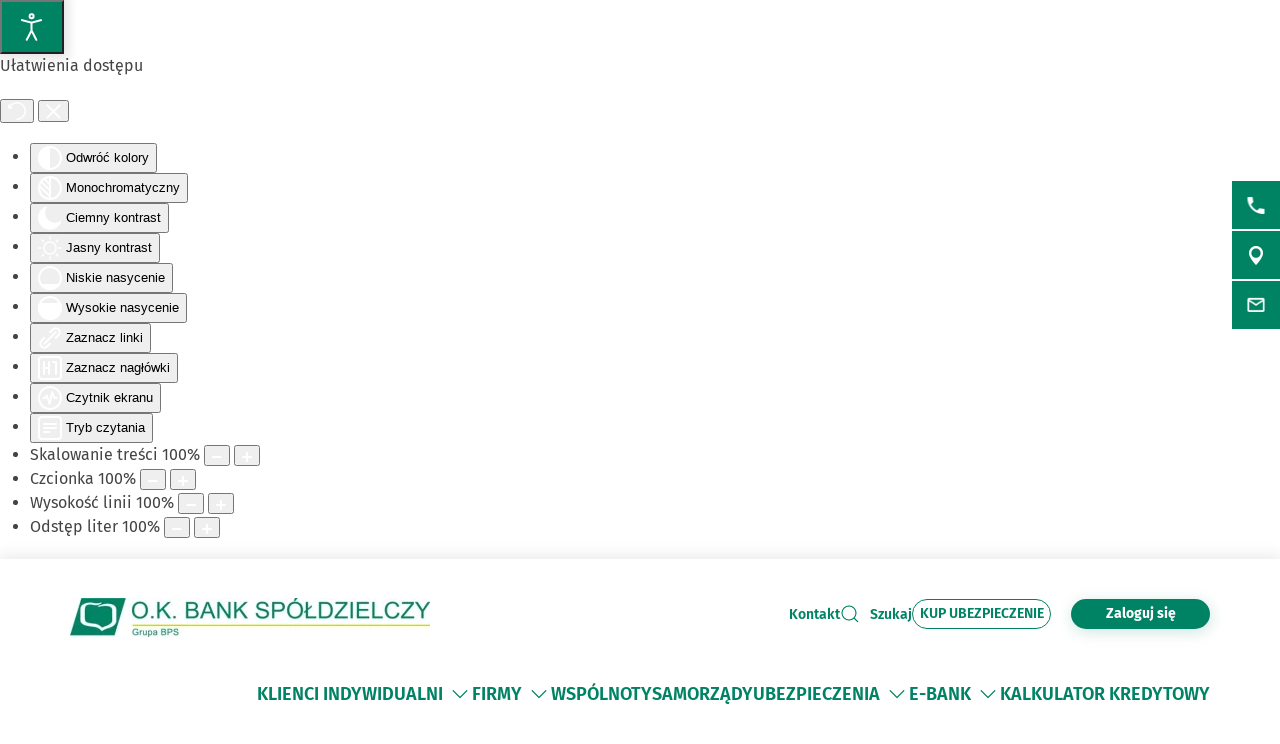

--- FILE ---
content_type: text/html; charset=utf-8
request_url: https://okbank.pl/aktualnosci/mojeid-juz-w-naszym-banku-2
body_size: 23620
content:
<!DOCTYPE html>
<html lang="pl-pl" dir="ltr">
    <head>
        <meta name="viewport" content="width=device-width, initial-scale=1">
        <link rel="icon" href="/images/BS/favicon-bps.png" sizes="any">
                <link rel="apple-touch-icon" href="/images/BS/favicon-bps.png">
        <meta charset="utf-8">
	<meta name="rights" content="O.K. Bank Spółdzielczy w Knurowie">
	<meta name="description" content="O.K. Bank Spółdzielczy w Knurowie">
	<meta name="generator" content="VerdIT">
	<title>mojeID - O.K. Bank Spółdzielczy w Knurowie</title>
	<link href="https://okbank.pl/wyniki-wyszukiwania?format=opensearch" rel="search" title="OpenSearch O.K. Bank Spółdzielczy w Knurowie" type="application/opensearchdescription+xml">
<link href="/media/vendor/joomla-custom-elements/css/joomla-alert.min.css?0.4.1" rel="stylesheet">
	<link href="/media/system/css/joomla-fontawesome.min.css?4.5.33" rel="preload" as="style" onload="this.onload=null;this.rel='stylesheet'">
	<link href="/templates/yootheme/css/theme.10.css?1767787181" rel="stylesheet">
	<link href="/templates/yootheme/css/theme.update.css?4.5.33" rel="stylesheet">
	<link href="/plugins/system/djaccessibility/module/assets/css/accessibility.css?1.14" rel="stylesheet">
	<style>.djacc--sticky.djacc-popup { margin: 20px 20px; }</style>
<script src="/media/vendor/jquery/js/jquery.min.js?3.7.1"></script>
	<script src="/media/legacy/js/jquery-noconflict.min.js?504da4"></script>
	<script src="/media/vendor/awesomplete/js/awesomplete.min.js?1.1.7" defer></script>
	<script type="application/json" class="joomla-script-options new">{"joomla.jtext":{"JLIB_JS_AJAX_ERROR_OTHER":"Wystąpił błąd podczas pobierania danych JSON: kod odpowiedzi HTTP %s.","JLIB_JS_AJAX_ERROR_PARSE":"Wystąpił błąd podczas przetwarzania następujących danych JSON:<br\/><code style=\"color:inherit;white-space:pre-wrap;padding:0;margin:0;border:0;background:inherit;\">%s<\/code>.","ERROR":"Błąd","MESSAGE":"Wiadomość","NOTICE":"Uwaga","WARNING":"Ostrzeżenie","JCLOSE":"Zamknij","JOK":"OK","JOPEN":"Otwórz"},"finder-search":{"url":"\/component\/finder\/?task=suggestions.suggest&amp;format=json&amp;tmpl=component&amp;Itemid=124"},"system.paths":{"root":"","rootFull":"https:\/\/okbank.pl\/","base":"","baseFull":"https:\/\/okbank.pl\/"},"csrf.token":"2e4512a5aec0dbbf2be2087491b9d9d1"}</script>
	<script src="/media/system/js/core.min.js?a3d8f8"></script>
	<script src="/media/vendor/webcomponentsjs/js/webcomponents-bundle.min.js?2.8.0" nomodule defer></script>
	<script src="/media/com_finder/js/finder.min.js?755761" type="module"></script>
	<script src="/media/system/js/joomla-hidden-mail.min.js?80d9c7" type="module"></script>
	<script src="/media/system/js/messages.min.js?9a4811" type="module"></script>
	<script src="/templates/yootheme/packages/theme-cookie/app/cookie.min.js?4.5.33" defer></script>
	<script src="/templates/yootheme/vendor/assets/uikit/dist/js/uikit.min.js?4.5.33"></script>
	<script src="/templates/yootheme/vendor/assets/uikit/dist/js/uikit-icons-vision.min.js?4.5.33"></script>
	<script src="/templates/yootheme/js/theme.js?4.5.33"></script>
	<script src="/plugins/system/djaccessibility/module/assets/js/accessibility.min.js?1.14"></script>
	<script type="application/ld+json">{"@context":"https://schema.org","@graph":[{"@type":"Organization","@id":"https://okbank.pl/#/schema/Organization/base","name":"O.K. Bank Spółdzielczy w Knurowie","url":"https://okbank.pl/"},{"@type":"WebSite","@id":"https://okbank.pl/#/schema/WebSite/base","url":"https://okbank.pl/","name":"O.K. Bank Spółdzielczy w Knurowie","publisher":{"@id":"https://okbank.pl/#/schema/Organization/base"},"potentialAction":{"@type":"SearchAction","target":"https://okbank.pl/wyniki-wyszukiwania?q={search_term_string}","query-input":"required name=search_term_string"}},{"@type":"WebPage","@id":"https://okbank.pl/#/schema/WebPage/base","url":"https://okbank.pl/aktualnosci/mojeid-juz-w-naszym-banku-2","name":"mojeID - O.K. Bank Spółdzielczy w Knurowie","description":"O.K. Bank Spółdzielczy w Knurowie","isPartOf":{"@id":"https://okbank.pl/#/schema/WebSite/base"},"about":{"@id":"https://okbank.pl/#/schema/Organization/base"},"inLanguage":"pl-PL"},{"@type":"Article","@id":"https://okbank.pl/#/schema/com_content/article/320","name":"mojeID","headline":"mojeID","inLanguage":"pl-PL","articleSection":"Aktualności","dateCreated":"2020-08-05T21:02:31+00:00","isPartOf":{"@id":"https://okbank.pl/#/schema/WebPage/base"}}]}</script>
	<script>window.yootheme ||= {}; var $theme = yootheme.theme = {"cookie":{"mode":"notification","template":"<div class=\"tm-cookie-banner uk-section uk-section-xsmall uk-section-muted uk-position-bottom uk-position-fixed\">\n    \n        <div class=\"uk-container uk-container uk-text-center uk-flex uk-flex-middle\">\n            <div class=\"cookieImg uk-visible@s\">\n                <svg aria-hidden=\"true\" style=\"fill: #fff; stroke: #fff;\" width=\"96\" height=\"96\" viewBox=\"0 0 96 96\">\n                    <path d=\"M35 45.5a7.5 7.5 0 11-15 0 7.5 7.5 0 0115 0zM63.5 63a7.5 7.5 0 100-15 7.5 7.5 0 000 15zm-19 19a7.5 7.5 0 100-15 7.5 7.5 0 000 15z\" opacity=\".2\"><\/path>\n                    <path d=\"M56.99 2.53a23.1 23.1 0 0114.66 6.15h.01l.01.02c.57.55.61 1.27.5 1.74v.07a10.95 10.95 0 01-3.07 4.77 9 9 0 01-6.9 2.5 10.34 10.34 0 01-9.72-10.44v-.08a10 10 0 011.03-3.74l.01-.03.02-.02c.28-.5.82-.92 1.52-.95.63-.02 1.27-.02 1.93.01zm12.04 7.83a20.1 20.1 0 00-12.2-4.83l-.92-.03c-.23.6-.38 1.25-.43 1.94a7.34 7.34 0 006.95 7.34 6 6 0 004.64-1.7c.94-.88 1.6-1.9 1.96-2.72zm15.3 8.76a6.84 6.84 0 00-5.09-.24 7.9 7.9 0 00-3.28 2.05 1.8 1.8 0 00-.3 1.95l.02.02v.02a15.16 15.16 0 008.74 7.47c.64.23 1.32.08 1.8-.33a6.63 6.63 0 001.63-1.97l.01-.03.01-.03c1.67-3.5-.12-7.32-3.54-8.91zm-5.5 3.28c.36-.25.82-.5 1.35-.67.92-.3 1.92-.35 2.89.1 2.14 1 2.92 3.14 2.11 4.88-.12.21-.26.41-.43.6l-.26-.1a12.29 12.29 0 01-5.66-4.81zM32 24a2 2 0 11-4 0 2 2 0 014 0zm12 21a2 2 0 11-4 0 2 2 0 014 0zm36 4a2 2 0 11-4 0 2 2 0 014 0zm-7 21a2 2 0 11-4 0 2 2 0 014 0zM59 81a2 2 0 11-4 0 2 2 0 014 0zM22 63a2 2 0 11-4 0 2 2 0 014 0zm27 7a9 9 0 11-18 0 9 9 0 0118 0zm-3 0a6 6 0 10-12 0 6 6 0 0012 0zM33 41a9 9 0 11-18 0 9 9 0 0118 0zm-15 0a6 6 0 1012 0 6 6 0 00-12 0zm50 11a9 9 0 11-18 0 9 9 0 0118 0zm-3 0a6 6 0 10-12 0 6 6 0 0012 0zM44.08 4.24c.31.48.33 1.09.05 1.58a17.46 17.46 0 00-2.36 8.8c0 9.55 7.58 17.24 16.85 17.24 2.97 0 5.75-.78 8.16-2.15a1.5 1.5 0 012.1.66 12.08 12.08 0 0011 6.74 12.4 12.4 0 007.85-2.75 1.5 1.5 0 012.38.74A45.76 45.76 0 0192 48.16c0 24.77-19.67 44.9-44 44.9S4 72.93 4 48.16C4 25.23 20.84 6.28 42.64 3.58a1.5 1.5 0 011.44.66zM40.22 7C21.32 10.71 7 27.7 7 48.16c0 23.17 18.39 41.9 41 41.9s41-18.73 41-41.9c0-3.52-.42-6.93-1.22-10.2a15.5 15.5 0 01-7.9 2.15c-5.5 0-10.36-2.83-12.97-7.1a19.46 19.46 0 01-8.28 1.85c-11 0-19.86-9.1-19.86-20.24 0-2.7.52-5.26 1.45-7.62zM92 91a2 2 0 100-4 2 2 0 000 4zM7 8.5a2.5 2.5 0 11-5 0 2.5 2.5 0 015 0zM82.5 90a1.5 1.5 0 100-3 1.5 1.5 0 000 3zm9.5-7.5a1.5 1.5 0 11-3 0 1.5 1.5 0 013 0zM13.5 8a1.5 1.5 0 100-3 1.5 1.5 0 000 3zM80 14.5a1.5 1.5 0 11-3 0 1.5 1.5 0 013 0zM53.5 20a1.5 1.5 0 100-3 1.5 1.5 0 000 3z\"><\/path>\n                <\/svg>\n            <\/div>  \n            <div class=\"cookie-content\">          \n                Ta strona wykorzystuje pliki cookies. Brak zmian ustawie\u0144 przegl\u0105darki oznacza zgod\u0119 na ich u\u017cywanie. Administratorem danych jest O.K. Bank Sp\u00f3\u0142dzielczy w Knurowie. Wi\u0119cej informacji o zmianie ustawie\u0144 plik\u00f3w cookies w przegl\u0105darce, zasadach przetwarzania danych, w tym o prawach dost\u0119pne jest w <a href=\"\/polityka-prywatnosci\" class=\"cookie-link\">Polityce prywatno\u015bci<\/a>.            <\/div>\n        <\/div>\n        <div class=\"uk-container uk-container uk-text-right\">\n                                    <button type=\"button\" class=\"js-accept uk-button uk-button-primary uk-margin-small-left\" data-uk-toggle=\"target: !.uk-section; animation: true\">Akceptuj\u0119<\/button>\n                \n                        <\/div>\n        \n    <\/div>","position":"bottom"},"i18n":{"close":{"label":"Zamknij"},"totop":{"label":"Powr\u00f3t na g\u00f3r\u0119"},"marker":{"label":"Otw\u00f3rz"},"navbarToggleIcon":{"label":"Otw\u00f3rz Menu"},"paginationPrevious":{"label":"Poprzednia strona"},"paginationNext":{"label":"Nast\u0119pna strona"},"searchIcon":{"toggle":"Wyszukiwanie otwarte","submit":"Prze\u015blij wyszukiwanie"},"slider":{"next":"Nast\u0119pny slajd","previous":"Poprzedni slajd","slideX":"Slajd %s","slideLabel":"%s z %s"},"slideshow":{"next":"Nast\u0119pny slajd","previous":"Poprzedni slajd","slideX":"Slajd %s","slideLabel":"%s z %s"},"lightboxPanel":{"next":"Nast\u0119pny slajd","previous":"Poprzedni slajd","slideLabel":"%s z %s","close":"Zamknij"}}};</script>
	<script>new DJAccessibility( {"cms":"joomla","yootheme":true,"position":"sticky","mobile_position":"sticky","layout":"popup","mobile_layout":"popup","align_position_popup":"bottom left","align_position_toolbar":"top center","align_mobile_position":"bottom left","breakpoint":"767px","direction":"top center","space":"true","version":"dmVyc2lvbnBybw==","speech_pitch":"1","speech_rate":"1","speech_volume":"1","ajax_url":"?option=com_ajax&plugin=Djaccessibility&format=raw"} )</script>
	<script data-preview="diff">UIkit.icon.add({"fa6-solid--business-time":"<svg xmlns=\"http:\/\/www.w3.org\/2000\/svg\" viewBox=\"0 0 640 512\" width=\"20\" height=\"20\"><path d=\"M496 224c-79.6 0-144 64.4-144 144s64.38 144 144 144 144-64.38 144-144-64.4-144-144-144zm48 160h-54.25c-5.35 0-9.75-4.4-9.75-9.7V304c0-8.8 7.2-16 16-16s16 7.2 16 16v48h32c8.838 0 16 7.162 16 16 0 8.8-7.2 16-16 16zm-223.9-32H208c-8.8 0-16-7.2-16-16v-48H0v144c0 25.6 22.41 48 48 48h312.2c-25.1-30.4-40.2-69.5-40.2-112 0-5.4.5-10.7.1-16zM496 192c5.402 0 10.72.33 16 .807V144c0-25.6-22.4-48-48-48h-80V48c0-25.59-22.4-48-48-48H176c-25.6 0-48 22.41-48 48v48H48c-25.59 0-48 22.4-48 48v112h360.2c32.3-39.1 81.1-64 135.8-64zM336 96H176V48h160v48z\"\/><\/svg>"})</script>
	<script>UIkit.icon.add('slidenav-previous','<svg width="48" height="48" viewBox="0 0 48 48" fill="none" xmlns="http://www.w3.org/2000/svg"><path d="M2 24C2 36.1503 11.8497 46 24 46C36.1503 46 46 36.1503 46 24C46 11.8497 36.1503 2 24 2C11.8497 2 2 11.8497 2 24Z" stroke="#009370" stroke-width="4" stroke-linecap="round" stroke-linejoin="round"/><path d="M27.5 13.5L17.5 23.5L27.5 33.5" stroke="#009370" stroke-width="4" stroke-miterlimit="10" stroke-linecap="square"/></svg>');
UIkit.icon.add('slidenav-next','<svg width="48" height="48" viewBox="0 0 48 48" fill="none" xmlns="http://www.w3.org/2000/svg"><path d="M46 24C46 11.8497 36.1503 2 24 2C11.8497 2 2 11.8497 2 24C2 36.1503 11.8497 46 24 46C36.1503 46 46 36.1503 46 24Z" stroke="#009370" stroke-width="4" stroke-linecap="round" stroke-linejoin="round"/><path d="M20.5 34.5L30.5 24.5L20.5 14.5" stroke="#009370" stroke-width="4" stroke-miterlimit="10" stroke-linecap="square"/></svg>');

UIkit.icon.add('search-icon','<svg xmlns="http://www.w3.org/2000/svg" xmlns:xlink="http://www.w3.org/1999/xlink" width="38px" height="34px"><path fill-rule="evenodd"  fill="rgb(0, 131, 100)" d="M12.627,6.259 C11.973,6.511 11.352,6.825 10.777,7.173 C10.188,7.535 9.646,7.949 9.152,8.403 L9.152,8.403 L9.152,8.410 C8.658,8.863 8.195,9.369 7.813,9.899 L7.813,9.899 L7.813,9.903 C7.430,10.426 7.096,10.997 6.808,11.593 C6.617,12.025 6.840,12.527 7.303,12.709 C7.781,12.888 8.323,12.684 8.514,12.252 C8.753,11.765 9.024,11.293 9.343,10.851 C9.678,10.401 10.061,9.983 10.459,9.606 L10.459,9.610 C10.874,9.229 11.336,8.889 11.814,8.586 C12.308,8.282 12.818,8.030 13.344,7.824 C13.822,7.641 14.030,7.144 13.838,6.712 C13.631,6.277 13.105,6.075 12.627,6.259 L12.627,6.259 ZM36.537,31.547 L36.537,31.547 L29.858,25.406 C30.926,24.214 31.819,22.871 32.472,21.425 C33.301,19.595 33.764,17.591 33.764,15.498 C33.764,13.434 33.317,11.458 32.504,9.643 L32.472,9.570 C31.643,7.707 30.416,6.024 28.886,4.608 L28.822,4.535 C27.260,3.111 25.395,1.958 23.338,1.172 L23.338,1.175 L23.323,1.172 C21.330,0.415 19.146,-0.003 16.883,-0.003 C12.212,-0.003 7.988,1.732 4.944,4.535 C3.397,5.958 2.139,7.671 1.278,9.573 C0.448,11.403 0.002,13.408 0.002,15.498 C0.002,17.558 0.448,19.533 1.246,21.349 L1.278,21.425 C2.139,23.325 3.397,25.033 4.944,26.453 C6.506,27.883 8.355,29.033 10.411,29.823 L10.411,29.816 L10.427,29.823 C12.419,30.581 14.603,30.997 16.883,30.997 C19.162,30.997 21.346,30.577 23.338,29.823 C24.917,29.219 26.367,28.403 27.658,27.412 L34.369,33.558 C34.975,34.112 35.947,34.108 36.552,33.555 C37.142,32.999 37.142,32.099 36.537,31.547 L36.537,31.547 ZM26.623,24.444 L26.623,24.444 L26.606,24.469 C25.330,25.622 23.833,26.559 22.143,27.196 C20.533,27.810 18.748,28.150 16.883,28.150 C15.002,28.150 13.217,27.814 11.607,27.196 L11.607,27.196 C9.917,26.556 8.402,25.615 7.128,24.448 L7.128,24.444 C5.852,23.273 4.832,21.879 4.131,20.335 L4.099,20.266 C3.445,18.802 3.094,17.192 3.094,15.498 C3.094,13.770 3.462,12.134 4.131,10.649 C4.832,9.113 5.852,7.722 7.128,6.547 C9.630,4.261 13.073,2.845 16.883,2.845 C18.748,2.845 20.533,3.185 22.143,3.793 L22.143,3.795 C23.833,4.436 25.347,5.380 26.623,6.547 L26.702,6.613 C27.929,7.762 28.934,9.134 29.619,10.657 L29.650,10.730 C30.304,12.194 30.655,13.803 30.655,15.498 C30.655,17.214 30.288,18.853 29.619,20.335 C28.918,21.887 27.897,23.277 26.623,24.444 L26.623,24.444 ZM26.877,14.645 L26.877,14.645 C26.351,14.645 25.937,15.026 25.937,15.498 C25.937,16.588 25.714,17.675 25.251,18.689 L25.235,18.728 C24.805,19.688 24.151,20.594 23.290,21.385 C22.414,22.183 21.410,22.783 20.358,23.193 C19.242,23.610 18.062,23.822 16.883,23.822 C16.373,23.822 15.943,24.203 15.943,24.675 C15.943,25.147 16.373,25.527 16.883,25.527 C18.301,25.527 19.720,25.272 21.059,24.766 C22.350,24.272 23.562,23.544 24.598,22.589 C25.634,21.641 26.415,20.547 26.957,19.373 L26.973,19.344 C27.531,18.114 27.802,16.800 27.802,15.498 C27.802,15.026 27.387,14.645 26.877,14.645 L26.877,14.645 Z"/></svg>');

//Copyright date
window.onload = function() {
	DateNow();
    //Orfans();
    colorSection();
    moveModalCloseBtn();
    searchFocus();
    targetBlank();
    focusOnScroll();
    loginButtonClick();
    initDotNav(".uk-navbar-dropdown.uk-drop ul.uk-nav.uk-nav-sub.uk-navbar-dropdown-nav", 287);
    //toggleFormButton();
    addScrollButtons();
    arrowDownToSubmenu();
}
function DateNow()
{
  document.getElementById("date-now").innerHTML = new Date().getFullYear();
}
function Orfans() {
    var listOfElements = document.querySelectorAll('uk-article, p, h3.el-title');
    for (i=0;i<listOfElements.length;i++) {
    	var tekst = listOfElements[i].innerHTML;
    tekst = tekst.replace(/(\s)([\S])[\s]+/g,"$1$2&nbsp;"); //jednoznakowe
    tekst = tekst.replace(/(\s)([^<][\S]{1})[\s]+/g,"$1$2&nbsp;"); //dwuznakowe
    tekst = tekst.replace(/(\s)([^<][\S]{2})[\s]+/g,"$1$2&nbsp;"); //trzyznakowe
    listOfElements[i].innerHTML = tekst;
    }
}
/* Funkcja zmieniająca atrybut w kontakcie jeśli nie jest zastosowany GRID PRO */
function toggleFormButton() {
    if(document.getElementById('contact-buttons')) {
        document.querySelector('a[aria-label="form"]').removeAttribute('uk-scroll');
        document.querySelector('a[aria-label="form"]').setAttribute('uk-toggle', '');
    }
}
/*Kolorowanie sekcji*/
function colorSection() {
    let dynamicSection = document.querySelectorAll('.dynamic-section');
    let otherProducts = document.getElementById('other-products');

    if(dynamicSection.length > 1) {
        let dynamicSectionOdd = document.querySelectorAll('.dynamic-section:nth-child(odd)');
        dynamicSectionOdd.forEach((elem) => {
            elem.classList.add('uk-section-muted');
            elem.classList.remove('uk-section-default');
        })
        if(otherProducts) {
            if(otherProducts.previousElementSibling.classList.contains('uk-section-muted')) {
                otherProducts.classList.remove('uk-section-muted');
                otherProducts.classList.add('uk-section-default');
            }
        }
    }
}
/* Przesunięcie przycisku zamknięcia modala z formularzem wewnątrz kontenera */
function moveModalCloseBtn() {
    let modalCloseBtn = document.querySelector('#modal-form > .uk-modal-dialog > button.uk-close');
    if(modalCloseBtn) {
        modalCloseBtn.classList.remove('uk-modal-close-outside');
        modalCloseBtn.classList.add('uk-modal-close-default');
    }
}
/* Przełączanie Focusa na wyszukiwarkę i po zamknięciu na przycisk szukaj */
function searchFocus() {
    // Focus do wyszukiwarki
    // Select the search icon and input field
    const searchIcon = document.querySelector('.szukaj-ikona');
    const searchInput = document.querySelector('input[name="q"]');
    const closeDiv = document.getElementById('search-close');
    const searchTopDiv = document.getElementById('search-top');

    // Function to focus the search icon after click or Enter key press
    function focusSearchIconOpen() {
        searchInput.focus();
        // Set aria-hidden and aria-expanded for the search-top div
        if (searchTopDiv) {
            searchTopDiv.setAttribute('aria-hidden', 'false');
            searchTopDiv.setAttribute('aria-expanded', 'true');
        }
    }
    function focusSearchIconClose() {
        searchIcon.focus();
        // Set aria-hidden and aria-expanded for the search-top div
        if (searchTopDiv) {
            searchTopDiv.setAttribute('aria-hidden', 'true');
            searchTopDiv.setAttribute('aria-expanded', 'false');
        }
    }
    searchIcon.addEventListener('click', focusSearchIconOpen);
    // Event listener for Enter key press on the search icon
    searchIcon.addEventListener('keydown', function(event) {
        if (event.key === 'Enter') {
            focusSearchIconOpen();
        }
    });
    // Add event listener for click event on the close div
    closeDiv.addEventListener('click', focusSearchIconClose);
    // Add event listener for Enter key press on the close div
    closeDiv.addEventListener('keydown', function(event) {
        if (event.key === 'Enter') {
            focusSearchIconClose();
        }
    });
}

/*Funkcja dodająca informację do linku, że otwiera się w nowej karcie*/
function targetBlank() {
    document.querySelectorAll('a:not(.socials a, .exclude-external a)').forEach((link) => {
        if(link.getAttribute('target') && link.getAttribute('target') === '_blank') {
            link.innerHTML += '<span class="sr-only"> otwiera się w nowej karcie</span>'
        }
    });
}

/*Funkcja dodająca symulację kliknięcia po naciśnięciu ENTER na przycisk cookiesów*/
function cookieClick() {
    const cookieRev = document.getElementById('cookie-button');
    const cookieBannerContainer = document.querySelector('.cc-window.cc-banner input.cc-cookie-checkbox:not(input[read-only])');
    cookieRev.addEventListener("keydown", function(event) {
        if (event.key === "Enter") {
            cookieRev.click();
            cookieBannerContainer.focus();
        }
    });
}

/* Zmiana kolejności elementów w strukturze DOM w banerze GDPR - aby przycisk akceptacji był po zgodach */
function gdprDOMOrderChange() {
    // Pobranie elementów z DOM
    const complianceElement = document.querySelector('.cc-compliance.cc-highlight');
    const checkboxesElement = document.querySelector('.cc-checkboxes-container');
    if(complianceElement) {
        // Pobranie rodzica, aby móc manipulować kolejnością
        const parent = complianceElement.parentNode;
        // Zmiana kolejności: przenosimy "cc-checkboxes-container" przed "cc-compliance"
        parent.insertBefore(checkboxesElement, complianceElement);
    }
}

/* Walidacja formatu daty w kursach walut */
function validateDate(inputValue) {
    // Wyrażenie regularne dla formatu YYYY-MM-DD
    const regex = /^\d{4}-\d{1,2}-\d{1,2}$/;

    // Sprawdzamy, czy wartość pasuje do wzorca
    if (regex.test(inputValue)) {
        // Opcjonalnie: możemy dodatkowo sprawdzić, czy data jest poprawna
        const date = new Date(inputValue);
        // Jeśli data jest niepoprawna, to 'Invalid Date' będzie wartością w obiekcie Date
        if (date.getFullYear() == inputValue.split('-')[0] && 
            date.getMonth() + 1 == inputValue.split('-')[1] && 
            date.getDate() == inputValue.split('-')[2]) {
            return true;
        }
    }
    return false;
}

/*Przenoszenie focusa przy linkach scrollujących po stronie */
function focusOnScroll() {
    
    function getFirstFocusableElement(section) {
        // Wyszukaj wszystkie focusowalne elementy w sekcji
        const focusableElements = section.querySelectorAll('a[href], button, input, textarea, select, details, [tabindex]:not([tabindex="-1"])');
        // Zwróć pierwszy focusowalny element (jeśli istnieje)
        return focusableElements.length > 0 ? focusableElements[0] : null;
    }
    // Znajdź wszystkie linki z atrybutem "uk-scroll"
    const scrollLinks = document.querySelectorAll('a[uk-scroll]:not([uk-toggle])');

    scrollLinks.forEach(link => {
        link.addEventListener('click', function (event) {
            // Pobierz wartość href (czyli ID elementu)
            const targetId = this.getAttribute('href').substring(1);
            const targetElement = document.getElementById(targetId);
            if (targetElement) {
                firstFocusable = getFirstFocusableElement(targetElement);
                if (firstFocusable) {
                    firstFocusable.focus(); // Ustaw fokus na pierwszym focusowalnym elemencie
                }
            }
        });
    })
}
function loginButtonClick() {
    let loginButton = document.querySelectorAll('.login-button a');
    loginButton.forEach(btn => {
        btn.addEventListener('click', deleteExtraModal());
        btn.addEventListener('keydown', function(event) {
            if (event.key === "Enter") {
                deleteExtraModal();
            }
        });
    });
    
}

function deleteExtraModal() {
    let loginModal = document.querySelectorAll('#login-modal');
    if(loginModal.length > 1) {
        loginModal.forEach((el, index) => {
            if(index !== 0) {
                el.remove();
            }
        });
    }
    loginModalDOMOrderChange();
}
function loginModalDOMOrderChange() {
    // Pobranie elementów z DOM
    const closeBtn = document.querySelector('#login-modal button.uk-close');
    const contentElement = document.querySelector('#login-modal .el-sublayout-modal-container');
    if(contentElement) {
        // Pobranie rodzica, aby móc manipulować kolejnością
        const parent = contentElement.parentNode;
        // Zmiana kolejności: przenosimy "cc-checkboxes-container" przed "cc-compliance"
        parent.insertBefore(contentElement, closeBtn);
    }
}
/* MODYFIKACJE MENU BEZ BUILDERA - 20.08.2025 */
/* Dodawanie dotnav do menu ze scrollem */
function initDotNav(containerSelector, itemWidth, visibleItems = 4) {
    const containers = document.querySelectorAll(containerSelector);
    if (!containers.length) return;

    containers.forEach((container) => {
        const items = container.children;
        const totalItems = items.length;
        if (totalItems <= visibleItems) return; // nie ma co przewijać

        const totalPages = totalItems - visibleItems + 1;

        let dotNav = document.createElement("ul");
        dotNav.className = "el-nav uk-slider-nav uk-dotnav uk-margin-small-top uk-flex-center custom-dotnav";
        dotNav.setAttribute("aria-hidden", "true");

        for (let i = 0; i < totalPages; i++) {
            const li = document.createElement("li");
            if (i === 0) li.classList.add("uk-active");
            const a = document.createElement("a");
            a.href = "#";
            a.setAttribute("aria-label", `Idź do pozycji ${i + 1}`);
            a.addEventListener("click", (e) => {
                e.preventDefault();
                container.scrollTo({ left: i * itemWidth, behavior: "smooth" });
            });
            li.appendChild(a);
            dotNav.appendChild(li);
        }

        const old = container.parentNode.querySelector('.custom-dotnav');
        if (old) old.remove();
        container.parentNode.appendChild(dotNav);

        container.addEventListener("scroll", () => {
            const currentPage = Math.round(container.scrollLeft / itemWidth);
            dotNav.querySelectorAll("li").forEach((li, idx) => {
                li.classList.toggle("uk-active", idx === currentPage);
            });
        });
    });
}
function scrollLeft(container, scrollAmount) {
    container.scrollBy({ left: -scrollAmount, behavior: "smooth" });
}
function scrollRight(container, scrollAmount) {
    container.scrollBy({ left: scrollAmount, behavior: "smooth" });
}
function addScrollButtons() {
	const container = document.querySelectorAll(".uk-navbar-dropdown.uk-drop");
    container.forEach(el => {
        let ulContainer = el.querySelector('ul.uk-nav-sub.uk-navbar-dropdown-nav');
    	let btnPrev = el.querySelector('.custom-slidenav-previous');
        let btnNext = el.querySelector('.custom-slidenav-next');
        if(btnPrev) {
            btnPrev.addEventListener('click',() => scrollLeft(ulContainer,287));
        }
        if(btnNext) {
            btnNext.addEventListener('click',() => scrollRight(ulContainer,287));
        }

    });
}
/*Możliwość przejścia strzałką w dół po rozwinięciu menu*/
function arrowDownToSubmenu() {
    document.querySelectorAll('.uk-navbar-dropdown a').forEach(el => {
  el.setAttribute('tabindex', '-1');
});
    document.querySelector(".tm-header > .uk-navbar-container .uk-navbar-left > .uk-navbar-nav").setAttribute('role','menubar');
// helper — czy element jest widoczny (przydatne gdy dropdowny są zamknięte)
  const isVisible = el => !!(el && (el.offsetWidth || el.offsetHeight || el.getClientRects().length));

  // SELECTOR: ograniczamy się do głównych linków w menu.

  const MENU_ITEM_SELECTOR = 'a.uk-preserve-width';

  // 1) ArrowDown z przycisku rozwijania -> pierwszy link w submenu (pomijamy .scroll-nav)
  document.querySelectorAll('.toggle-menu').forEach(toggle => {
    toggle.addEventListener('keydown', function (e) {
        // TAB -> przejście do następnego/poprzedniego elementu głównego
      if (e.key === 'Tab') {
        return;
      }
      if (e.key !== 'ArrowDown') return;

      const liParent = this.closest('li.uk-parent') || this.parentElement;
      const submenu = liParent && liParent.querySelector('.uk-navbar-dropdown');
      if (!submenu) return;

      const items = Array.from(submenu.querySelectorAll(MENU_ITEM_SELECTOR))
        .filter(el => !el.closest('.scroll-nav') && isVisible(el));

      if (items.length === 0) return;

      e.preventDefault();
      e.stopPropagation();
      if (e.stopImmediatePropagation) e.stopImmediatePropagation();

      items[0].focus();
    });
  });

  // 2) Obsługa strzałek tylko wewnątrz dropdownów
  document.querySelectorAll('.uk-navbar-dropdown').forEach(dropdown => {
    dropdown.addEventListener('keydown', function (e) {
      // Blokada TAB
if (e.key === 'Tab') {
  e.preventDefault();
  e.stopPropagation();
  if (e.stopImmediatePropagation) e.stopImmediatePropagation();

  // ustaw focus ponownie na aktywnym elemencie,
  // żeby "zresetować" pamięć przeglądarki
  if (document.activeElement) {
    document.activeElement.focus();
  }
  return;
}
      if (e.key !== 'ArrowDown' && e.key !== 'ArrowUp') return;

      // lista tylko tych elementów menu, które chcemy przeglądać
      const items = Array.from(this.querySelectorAll(MENU_ITEM_SELECTOR))
        .filter(el => !el.closest('.scroll-nav') && isVisible(el));

      if (items.length === 0) return;

      // Normalizuj aktywny element: jeśli fokus jest wewnątrz <a> (np. img), znajdź rodzica <a>
      const active = document.activeElement;
      const currentLink = active && (active.matches(MENU_ITEM_SELECTOR) ? active : (active.closest ? active.closest(MENU_ITEM_SELECTOR) : null));
      const index = currentLink ? items.indexOf(currentLink) : -1;

      // Jeżeli obsługujemy strzałki, zatrzymujemy propagację, aby nie kolidować z innymi handlerami.
      e.preventDefault();
      e.stopPropagation();
      if (e.stopImmediatePropagation) e.stopImmediatePropagation();

      if (e.key === 'ArrowDown') {
        if (index === -1) {
          // nie byliśmy na żadnym elemencie -> idź do pierwszego
          items[0].focus();
        } else if (index < items.length - 1) {
          items[index + 1].focus();
        } else {
          // jesteśmy na ostatnim — nie przenosimy fokusu dalej; możesz tu dodać zamknięcie dropdownu lub wrap
        }
      } else if (e.key === 'ArrowUp') {
        if (index > 0) {
          items[index - 1].focus();
        } else {
          // jesteśmy na pierwszym -> powrót do toggle-menu
          const toggle = this.closest('li.uk-parent') && this.closest('li.uk-parent').querySelector('.toggle-menu');
          if (toggle) {
            toggle.focus();
          } else {
            // nie ma toggle -> nic nie rób
          }
        }
      }
    });
  });
}</script>

    </head>
    <body class=""><section class="djacc djacc-container djacc-popup djacc--hidden djacc--dark djacc--bottom-left">
			<button class="djacc__openbtn djacc__openbtn--default" aria-label="Otwórz narzędzia dostępności" title="Otwórz narzędzia dostępności">
			<svg xmlns="http://www.w3.org/2000/svg" width="48" height="48" viewBox="0 0 48 48">
				<path d="M1480.443,27.01l-3.891-7.51-3.89,7.51a1,1,0,0,1-.89.54,1.073,1.073,0,0,1-.46-.11,1,1,0,0,1-.43-1.35l4.67-9V10.21l-8.81-2.34a1,1,0,1,1,.51-1.93l9.3,2.47,9.3-2.47a1,1,0,0,1,.509,1.93l-8.81,2.34V17.09l4.66,9a1,1,0,1,1-1.769.92ZM1473.583,3a3,3,0,1,1,3,3A3,3,0,0,1,1473.583,3Zm2,0a1,1,0,1,0,1-1A1,1,0,0,0,1475.583,3Z" transform="translate(-1453 10.217)" fill="#fff"/>
			</svg>
		</button>
		<div class="djacc__panel">
		<div class="djacc__header">
			<p class="djacc__title">Ułatwienia dostępu</p>
			<button class="djacc__reset" aria-label="Reset" title="Reset">
				<svg xmlns="http://www.w3.org/2000/svg" width="18" height="18" viewBox="0 0 18 18">
					<path d="M9,18a.75.75,0,0,1,0-1.5,7.5,7.5,0,1,0,0-15A7.531,7.531,0,0,0,2.507,5.25H3.75a.75.75,0,0,1,0,1.5h-3A.75.75,0,0,1,0,6V3A.75.75,0,0,1,1.5,3V4.019A9.089,9.089,0,0,1,2.636,2.636,9,9,0,0,1,15.364,15.365,8.94,8.94,0,0,1,9,18Z" fill="#fff"/>
				</svg>
			</button>
			<button class="djacc__close" aria-label="Zamknij panel" title="Zamknij panel">
				<svg xmlns="http://www.w3.org/2000/svg" width="14.828" height="14.828" viewBox="0 0 14.828 14.828">
					<g transform="translate(-1842.883 -1004.883)">
						<line x2="12" y2="12" transform="translate(1844.297 1006.297)" fill="none" stroke="#fff" stroke-linecap="round" stroke-width="2"/>
						<line x1="12" y2="12" transform="translate(1844.297 1006.297)" fill="none" stroke="#fff" stroke-linecap="round" stroke-width="2"/>
					</g>
				</svg>
			</button>
		</div>
		<ul class="djacc__list">
			<li class="djacc__item djacc__item--contrast">
				<button class="djacc__btn djacc__btn--invert-colors" title="Odwróć kolory">
					<svg xmlns="http://www.w3.org/2000/svg" width="24" height="24" viewBox="0 0 24 24">
						<g fill="none" stroke="#fff" stroke-width="2">
							<circle cx="12" cy="12" r="12" stroke="none"/>
							<circle cx="12" cy="12" r="11" fill="none"/>
						</g>
						<path d="M0,12A12,12,0,0,1,12,0V24A12,12,0,0,1,0,12Z" fill="#fff"/>
					</svg>
					<span class="djacc_btn-label">Odwróć kolory</span>
				</button>
			</li>
			<li class="djacc__item djacc__item--contrast">
				<button class="djacc__btn djacc__btn--monochrome" title="Monochromatyczny">
					<svg xmlns="http://www.w3.org/2000/svg" width="24" height="24" viewBox="0 0 24 24">
						<g fill="none" stroke="#fff" stroke-width="2">
							<circle cx="12" cy="12" r="12" stroke="none"/>
							<circle cx="12" cy="12" r="11" fill="none"/>
						</g>
						<line y2="21" transform="translate(12 1.5)" fill="none" stroke="#fff" stroke-linecap="round" stroke-width="2"/>
						<path d="M5.853,7.267a12.041,12.041,0,0,1,1.625-1.2l6.3,6.3v2.829Z" transform="translate(-0.778 -4.278)" fill="#fff"/>
						<path d="M3.2,6.333A12.006,12.006,0,0,1,4.314,4.622l9.464,9.464v2.829Z" transform="translate(-0.778)" fill="#fff"/>
						<path d="M1.823,10.959a11.953,11.953,0,0,1,.45-2.378l11.506,11.5v2.829Z" transform="translate(-0.778)" fill="#fff"/>
					</svg>
					<span class="djacc_btn-label">Monochromatyczny</span>
				</button>
			</li>
			<li class="djacc__item djacc__item--contrast">
				<button class="djacc__btn djacc__btn--dark-contrast" title="Ciemny kontrast">
					<svg xmlns="http://www.w3.org/2000/svg" width="24" height="24" viewBox="0 0 24 24">
						<path d="M12,27A12,12,0,0,1,9.638,3.232a10,10,0,0,0,14.13,14.13A12,12,0,0,1,12,27Z" transform="translate(0 -3.232)" fill="#fff"/>
					</svg>
					<span class="djacc_btn-label">Ciemny kontrast</span>
				</button>
			</li>
			<li class="djacc__item djacc__item--contrast">
				<button class="djacc__btn djacc__btn--light-contrast" title="Jasny kontrast">
					<svg xmlns="http://www.w3.org/2000/svg" width="24" height="24" viewBox="0 0 32 32">
						<g transform="translate(7 7)" fill="none" stroke="#fff" stroke-width="2">
							<circle cx="9" cy="9" r="9" stroke="none"/>
							<circle cx="9" cy="9" r="8" fill="none"/>
						</g>
						<rect width="2" height="5" rx="1" transform="translate(15)" fill="#fff"/>
						<rect width="2" height="5" rx="1" transform="translate(26.607 3.979) rotate(45)" fill="#fff"/>
						<rect width="2" height="5" rx="1" transform="translate(32 15) rotate(90)" fill="#fff"/>
						<rect width="2" height="5" rx="1" transform="translate(28.021 26.607) rotate(135)" fill="#fff"/>
						<rect width="2" height="5" rx="1" transform="translate(15 27)" fill="#fff"/>
						<rect width="2" height="5" rx="1" transform="translate(7.515 23.071) rotate(45)" fill="#fff"/>
						<rect width="2" height="5" rx="1" transform="translate(5 15) rotate(90)" fill="#fff"/>
						<rect width="2" height="5" rx="1" transform="translate(8.929 7.515) rotate(135)" fill="#fff"/>
					</svg>
					<span class="djacc_btn-label">Jasny kontrast</span>
				</button>
			</li>
			
			<li class="djacc__item djacc__item--contrast">
				<button class="djacc__btn djacc__btn--low-saturation" title="Niskie nasycenie">
					<svg xmlns="http://www.w3.org/2000/svg" width="24" height="24" viewBox="0 0 24 24">
						<g fill="none" stroke="#fff" stroke-width="2">
							<circle cx="12" cy="12" r="12" stroke="none"/>
							<circle cx="12" cy="12" r="11" fill="none"/>
						</g>
						<path d="M0,12A12,12,0,0,1,6,1.6V22.394A12,12,0,0,1,0,12Z" transform="translate(0 24) rotate(-90)" fill="#fff"/>
					</svg>
					<span class="djacc_btn-label">Niskie nasycenie</span>
				</button>
			</li>
			<li class="djacc__item djacc__item--contrast">
				<button class="djacc__btn djacc__btn--high-saturation" title="Wysokie nasycenie">
					<svg xmlns="http://www.w3.org/2000/svg" width="24" height="24" viewBox="0 0 24 24">
						<g fill="none" stroke="#fff" stroke-width="2">
							<circle cx="12" cy="12" r="12" stroke="none"/>
							<circle cx="12" cy="12" r="11" fill="none"/>
						</g>
						<path d="M0,12A12.006,12.006,0,0,1,17,1.088V22.911A12.006,12.006,0,0,1,0,12Z" transform="translate(0 24) rotate(-90)" fill="#fff"/>
					</svg>
					<span class="djacc_btn-label">Wysokie nasycenie</span>
				</button>
			</li>
			<li class="djacc__item">
				<button class="djacc__btn djacc__btn--highlight-links" title="Zaznacz linki">
					<svg xmlns="http://www.w3.org/2000/svg" width="24" height="24" viewBox="0 0 24 24">
						<rect width="24" height="24" fill="none"/>
						<path d="M3.535,21.92a5.005,5.005,0,0,1,0-7.071L6.364,12.02a1,1,0,0,1,1.415,1.413L4.95,16.263a3,3,0,0,0,4.243,4.243l2.828-2.828h0a1,1,0,1,1,1.414,1.415L10.607,21.92a5,5,0,0,1-7.072,0Zm2.829-2.828a1,1,0,0,1,0-1.415L17.678,6.364a1,1,0,1,1,1.415,1.414L7.779,19.092a1,1,0,0,1-1.415,0Zm11.314-5.657a1,1,0,0,1,0-1.413l2.829-2.829A3,3,0,1,0,16.263,4.95L13.436,7.777h0a1,1,0,0,1-1.414-1.414l2.828-2.829a5,5,0,1,1,7.071,7.071l-2.828,2.828a1,1,0,0,1-1.415,0Z" transform="translate(-0.728 -0.728)" fill="#fff"/>
					</svg>
					<span class="djacc_btn-label">Zaznacz linki</span>
				</button>
			</li>
			<li class="djacc__item">
				<button class="djacc__btn djacc__btn--highlight-titles" title="Zaznacz nagłówki">
					<svg xmlns="http://www.w3.org/2000/svg" width="24" height="24" viewBox="0 0 24 24">
						<rect width="2" height="14" rx="1" transform="translate(5 5)" fill="#fff"/>
						<rect width="2" height="14" rx="1" transform="translate(10 5)" fill="#fff"/>
						<rect width="2" height="14" rx="1" transform="translate(17 5)" fill="#fff"/>
						<rect width="2" height="7" rx="1" transform="translate(12 11) rotate(90)" fill="#fff"/>
						<rect width="2" height="5" rx="1" transform="translate(19 5) rotate(90)" fill="#fff"/>
						<g fill="none" stroke="#fff" stroke-width="2">
							<rect width="24" height="24" rx="4" stroke="none"/>
							<rect x="1" y="1" width="22" height="22" rx="3" fill="none"/>
						</g>
					</svg>
					<span class="djacc_btn-label">Zaznacz nagłówki</span>
				</button>
			</li>
			<li class="djacc__item">
				<button class="djacc__btn djacc__btn--screen-reader" title="Czytnik ekranu">
					<svg xmlns="http://www.w3.org/2000/svg" width="24" height="24" viewBox="0 0 24 24">
						<g fill="none" stroke="#fff" stroke-width="2">
							<circle cx="12" cy="12" r="12" stroke="none"/>
							<circle cx="12" cy="12" r="11" fill="none"/>
						</g>
						<path d="M2907.964,170h1.91l1.369-2.584,2.951,8.363,2.5-11.585L2919,170h2.132" transform="translate(-2902.548 -158)" fill="none" stroke="#fff" stroke-linecap="round" stroke-linejoin="round" stroke-width="2"/>
					</svg>
					<span class="djacc_btn-label">Czytnik ekranu</span>
				</button>
			</li>
			<li class="djacc__item">
				<button class="djacc__btn djacc__btn--read-mode" title="Tryb czytania" data-label="Disable Read mode">
					<svg xmlns="http://www.w3.org/2000/svg" width="24" height="24" viewBox="0 0 24 24">
						<g fill="none" stroke="#fff" stroke-width="2">
							<rect width="24" height="24" rx="4" stroke="none"/>
							<rect x="1" y="1" width="22" height="22" rx="3" fill="none"/>
						</g>
						<rect width="14" height="2" rx="1" transform="translate(5 7)" fill="#fff"/>
						<rect width="14" height="2" rx="1" transform="translate(5 11)" fill="#fff"/>
						<rect width="7" height="2" rx="1" transform="translate(5 15)" fill="#fff"/>
					</svg>
					<span class="djacc_btn-label">Tryb czytania</span>
				</button>
			</li>
			<li class="djacc__item djacc__item--full">
				<span class="djacc__arrows djacc__arrows--zoom">
					<span class="djacc__label">Skalowanie treści</span>
					<span class="djacc__bar"></span>
					<span class="djacc__size">100<span class="djacc__percent">%</span></span>
					<button class="djacc__dec" aria-label="Pomniejsz stronę" title="Pomniejsz stronę">
						<svg xmlns="http://www.w3.org/2000/svg" width="10" height="2" viewBox="0 0 10 2">
							<g transform="translate(1 1)">
								<line x1="8" fill="none" stroke="#fff" stroke-linecap="round" stroke-width="2"/>
							</g>
						</svg>
					</button>
					<button class="djacc__inc" aria-label="Powieksz stronę" title="Powieksz stronę">
						<svg xmlns="http://www.w3.org/2000/svg" width="10" height="10" viewBox="0 0 10 10">
							<g transform="translate(1 1)">
								<line y2="8" transform="translate(4)" fill="none" stroke="#fff" stroke-linecap="round" stroke-width="2"/>
								<line x1="8" transform="translate(0 4)" fill="none" stroke="#fff" stroke-linecap="round" stroke-width="2"/>
							</g>
						</svg>
					</button>
				</span>
			</li>
			<li class="djacc__item djacc__item--full">
				<span class="djacc__arrows djacc__arrows--font-size">
					<span class="djacc__label">Czcionka</span>
					<span class="djacc__bar"></span>
					<span class="djacc__size">100<span class="djacc__percent">%</span></span>
					<button class="djacc__dec" aria-label="Zmniejsz rozmiar czcionki" title="Zmniejsz rozmiar czcionki">
						<svg xmlns="http://www.w3.org/2000/svg" width="10" height="2" viewBox="0 0 10 2">
							<g transform="translate(1 1)">
								<line x1="8" fill="none" stroke="#fff" stroke-linecap="round" stroke-width="2"/>
							</g>
						</svg>
					</button>
					<button class="djacc__inc" aria-label="Zwiększ rozmiar czcionki" title="Zwiększ rozmiar czcionki">
						<svg xmlns="http://www.w3.org/2000/svg" width="10" height="10" viewBox="0 0 10 10">
							<g transform="translate(1 1)">
								<line y2="8" transform="translate(4)" fill="none" stroke="#fff" stroke-linecap="round" stroke-width="2"/>
								<line x1="8" transform="translate(0 4)" fill="none" stroke="#fff" stroke-linecap="round" stroke-width="2"/>
							</g>
						</svg>
					</button>
				</span>
			</li>
			<li class="djacc__item djacc__item--full">
				<span class="djacc__arrows djacc__arrows--line-height">
					<span class="djacc__label">Wysokość linii</span>
					<span class="djacc__bar"></span>
					<span class="djacc__size">100<span class="djacc__percent">%</span></span>
					<button class="djacc__dec" aria-label="Zmniejsz wysokości linii" title="Zmniejsz wysokości linii">
						<svg xmlns="http://www.w3.org/2000/svg" width="10" height="2" viewBox="0 0 10 2">
							<g transform="translate(1 1)">
								<line x1="8" fill="none" stroke="#fff" stroke-linecap="round" stroke-width="2"/>
							</g>
						</svg>
					</button>
					<button class="djacc__inc" aria-label="Zwiększ wysokości linii" title="Zwiększ wysokości linii">
						<svg xmlns="http://www.w3.org/2000/svg" width="10" height="10" viewBox="0 0 10 10">
							<g transform="translate(1 1)">
								<line y2="8" transform="translate(4)" fill="none" stroke="#fff" stroke-linecap="round" stroke-width="2"/>
								<line x1="8" transform="translate(0 4)" fill="none" stroke="#fff" stroke-linecap="round" stroke-width="2"/>
							</g>
						</svg>
					</button>
				</span>
			</li>
			<li class="djacc__item djacc__item--full">
				<span class="djacc__arrows djacc__arrows--letter-spacing">
					<span class="djacc__label">Odstęp liter</span>
					<span class="djacc__bar"></span>
					<span class="djacc__size">100<span class="djacc__percent">%</span></span>
					<button class="djacc__dec" aria-label="Zmniejsz odstęp liter" title="Zmniejsz odstęp liter">
						<svg xmlns="http://www.w3.org/2000/svg" width="10" height="2" viewBox="0 0 10 2">
							<g transform="translate(1 1)">
								<line x1="8" fill="none" stroke="#fff" stroke-linecap="round" stroke-width="2"/>
							</g>
						</svg>
					</button>
					<button class="djacc__inc" aria-label="Zwiększ odstęp liter" title="Zwiększ odstęp liter">
						<svg xmlns="http://www.w3.org/2000/svg" width="10" height="10" viewBox="0 0 10 10">
							<g transform="translate(1 1)">
								<line y2="8" transform="translate(4)" fill="none" stroke="#fff" stroke-linecap="round" stroke-width="2"/>
								<line x1="8" transform="translate(0 4)" fill="none" stroke="#fff" stroke-linecap="round" stroke-width="2"/>
							</g>
						</svg>
					</button>
				</span>
			</li>
					</ul>
			</div>
</section>

        <div class="uk-hidden-visually uk-notification uk-notification-top-left uk-width-auto">
            <div class="uk-notification-message">
                <a href="#tm-main" class="uk-link-reset">Przejdź do głównej treści</a>
            </div>
        </div>

        
        
        <div class="tm-page">

                        
<div id="search-top" class="uk-position-relative uk-flex uk-flex-center uk-flex-middle uk-visible@m" hidden aria-hidden="true" aria-expanded="false">
    <div>
<div class="uk-panel" id="module-127">

    
    

    <form id="search-127" action="/wyniki-wyszukiwania" method="get" role="search" class="uk-search js-finder-searchform uk-search-default"><span uk-search-icon></span><input name="q" class="js-finder-search-query uk-search-input" placeholder="Wyszukaj w serwisie" required aria-label="Wyszukaj w serwisie" type="search"></form>
    

</div>
</div>
    <div id="search-close" aria-label="Zamknij wyszukiwarkę" uk-toggle="target: #search-top" class="uk-position-right uk-card uk-card-primary uk-card-body uk-card-small uk-flex uk-flex-center uk-flex-middle">
        <div class="" style="cursor: pointer;" >
            <svg xmlns="http://www.w3.org/2000/svg" xmlns:xlink="http://www.w3.org/1999/xlink" width="61" height="61" viewBox="0 0 61 61">
                <image alt="Zamknij wyszukiwarkę" id="close" width="61" height="61" xlink:href="[data-uri]"/>
            </svg>
        </div>
    </div>  
</div>



<div class="tm-header-mobile uk-hidden@m">


    
        <div class="uk-navbar-container">

            <div class="uk-container uk-container-expand">
                <nav class="uk-navbar" uk-navbar="{&quot;container&quot;:&quot;.tm-header-mobile&quot;}">

                                        <div class="uk-navbar-left">

                                                    <a href="https://okbank.pl/" aria-label="Bank Spółdzielczy - strona główna" class="uk-logo uk-navbar-item">
    <picture>
<source type="image/webp" srcset="/templates/yootheme/cache/14/nowelogo1-14bafe41.webp 150w, /templates/yootheme/cache/7d/nowelogo1-7d3820f1.webp 299w, /templates/yootheme/cache/2e/nowelogo1-2ea71c13.webp 300w" sizes="(min-width: 150px) 150px">
<img alt loading="eager" src="/templates/yootheme/cache/bb/nowelogo1-bb57eec1.jpeg" width="150" height="16">
</picture></a>
                        
                        
                    </div>
                    
                    
                                        <div class="uk-navbar-right">

                                                    
                        
                        
<div class="uk-panel" id="module-165">

    
    <style class="uk-margin-remove-adjacent">#module-165\#0 .el-link{font-weight: bold;}</style><div class="uk-grid tm-grid-expand uk-child-width-1-1 uk-grid-margin">
<div class="uk-width-1-1@m">
    
        
            
            
            
                
                    
<div class="fs-grid uk-margin-top uk-margin-bottom login-button" id="module-165#0">
    

            <div id="js-8e5a5" class="uk-grid-match uk-child-width-1-1 fs-load-more-container" uk-grid>                            <div class="fs-grid-item-1-container fs-load-more-item fs-mw">            
<div class="fs-grid-item-holder">




<div class="el-item fs-grid-item-1 uk-panel uk-margin-remove-first-child uk-display-block" >


    
            






















    <div class="uk-margin-top uk-display-block"><a href="#login-modal" class="uk-position-relative uk-position-z-index el-link uk-button uk-button-primary uk-button-small" uk-toggle>Zaloguj się</a></div>




    
    


</div>

    
            
                            
<div id="login-modal" class="el-sublayout-modal uk-modal-container uk-flex-top" uk-modal>    <div class="uk-modal-dialog uk-width-auto uk-margin-auto-vertical">

                                    <button class="uk-modal-close-outside" type="button" uk-close></button>
                    
        <div class="el-sublayout-modal-container">                <div class="uk-modal-body">                    <div class="el-sublayout">            <nav class="uk-panel uk-margin"><div class="uk-grid tm-grid-expand uk-grid-collapse uk-child-width-1-1">
<div class="uk-width-1-1@m">
    
        
            
            
            
                
                    
<div class="uk-margin uk-width-2xlarge uk-margin-auto uk-text-center">
    
        <div class="uk-grid uk-child-width-1-1 uk-child-width-1-2@s uk-flex-center uk-grid-match" uk-grid>                <div>
<div class="el-item uk-flex uk-flex-column">
        <a class="uk-flex-1 uk-card uk-card-default uk-card-hover uk-flex uk-flex-column uk-flex-middle uk-card-body uk-margin-remove-first-child uk-link-toggle" href="https://nasz.okbank.pl/#/auth/login" target="_blank" uk-scroll>    
        
            
                
            
            
                                                
                
                    

        
                <div class="el-title uk-h3 uk-margin-top uk-margin-remove-bottom uk-flex-1">                        <span class="uk-link-heading">OK@Net RWD</span>                    </div>        
        
    
        
        
        
        
        

                
                
            
        
        </a>    
</div></div>
                <div>
<div class="el-item uk-flex uk-flex-column">
        <a class="uk-flex-1 uk-card uk-card-default uk-card-hover uk-flex uk-flex-column uk-flex-middle uk-card-body uk-margin-remove-first-child uk-link-toggle" href="https://kartosfera.pl" target="_blank">    
        
            
                
            
            
                                                
                
                    

        
                <div class="el-title uk-h3 uk-margin-top uk-margin-remove-bottom uk-flex-1">                        <span class="uk-link-heading">Kartosfera</span>                    </div>        
        
    
        
        
        
        
        

                
                
            
        
        </a>    
</div></div>
                </div>
    
</div>
                
            
        
    
</div></div></nav>            <style>#login-modal .uk-modal-body [uk-scrollspy-class] {opacity: 1!important;}</style>            </div>                </div>        </div>    </div>
</div>            
            


</div>            </div>                            </div>
    


</div>
                
            
        
    
</div></div>
</div>

                        <a uk-toggle href="#tm-dialog-mobile" class="uk-navbar-toggle uk-navbar-toggle-animate">

        
        <div uk-navbar-toggle-icon></div>

        
    </a>

                    </div>
                    
                </nav>
            </div>

        </div>

    




    
    
        <div id="tm-dialog-mobile" class="uk-dropbar uk-dropbar-top" uk-drop="{&quot;clsDrop&quot;:&quot;uk-dropbar&quot;,&quot;flip&quot;:&quot;false&quot;,&quot;container&quot;:&quot;.tm-header-mobile&quot;,&quot;target-y&quot;:&quot;.tm-header-mobile .uk-navbar-container&quot;,&quot;mode&quot;:&quot;click&quot;,&quot;target-x&quot;:&quot;.tm-header-mobile .uk-navbar-container&quot;,&quot;stretch&quot;:true,&quot;bgScroll&quot;:&quot;false&quot;,&quot;animation&quot;:&quot;reveal-top&quot;,&quot;animateOut&quot;:true,&quot;duration&quot;:300,&quot;toggle&quot;:&quot;false&quot;}">

        <div class="tm-height-min-1-1 uk-flex uk-flex-column">

                        <div class="uk-margin-auto-bottom">
                
<div class="uk-grid uk-child-width-1-1" uk-grid>    <div>
<div class="uk-panel" id="module-tm-3">

    
    

    <form id="search-tm-3" action="/wyniki-wyszukiwania" method="get" role="search" class="uk-search js-finder-searchform uk-search-default uk-width-1-1"><span uk-search-icon></span><input name="q" class="js-finder-search-query uk-search-input" placeholder="Wyszukaj w serwisie" required aria-label="Wyszukaj w serwisie" type="search"></form>
    

</div>
</div>    <div>
<div class="uk-panel" id="module-menu-dialog-mobile">

    
    
<ul class="uk-nav uk-nav-default uk-nav-divider">
    
	<li class="item-124 js-accordion uk-parent uk-position-relative"><a href="/">Klienci indywidualni</a><button id='899204047' class='show-more uk-position-top-right' uk-toggle='target: #899204047 ; cls: uk-show-nav' role='button' aria-expanded='false' aria-label='Rozwiń/zwiń menu Klienci indywidualni'><span uk-icon='icon: chevron-down' aria-hidden='true'></span></button>
	<ul class="uk-nav-sub" hidden>

		<li class="item-132"><a href="/klienci-indywidualni/rachunki">Rachunki</a></li>
		<li class="item-134"><a href="/klienci-indywidualni/oszczednosci">Oszczędności</a></li>
		<li class="item-133"><a href="/klienci-indywidualni/kredyty">Kredyty</a></li>
		<li class="item-135"><a href="/klienci-indywidualni/karty-platnicze">Karty Płatnicze</a></li>
		<li class="item-405"><a href="/klienci-indywidualni/platnosci">Płatności</a></li>
		<li class="item-407"><a href="/klienci-indywidualni/skrytki-sejfowe">Skrytki sejfowe</a></li>
		<li class="item-410"><a href="/klienci-indywidualni/przekazy-zagraniczne">Przekazy zagraniczne</a></li></ul></li>
	<li class="item-126 js-accordion uk-parent uk-position-relative"><a href="/firmy">FIRMY</a><button id='2118405621' class='show-more uk-position-top-right' uk-toggle='target: #2118405621 ; cls: uk-show-nav' role='button' aria-expanded='false' aria-label='Rozwiń/zwiń menu FIRMY'><span uk-icon='icon: chevron-down' aria-hidden='true'></span></button>
	<ul class="uk-nav-sub" hidden>

		<li class="item-144"><a href="/firmy/rachunki">Rachunki i lokaty</a></li>
		<li class="item-145"><a href="/firmy/kredyty">Kredyty</a></li>
		<li class="item-147"><a href="/firmy/karty-platnicze">Karty płatnicze</a></li>
		<li class="item-172"><a href="/firmy/platnosci">Płatności</a></li>
		<li class="item-428"><a href="/firmy/platnosci-masowe">Płatności masowe</a></li>
		<li class="item-603"><a href="/firmy/aplikacja-platnicza-posapp">Aplikacja POSapp</a></li>
		<li class="item-430"><a href="/firmy/terminale-pos">Terminale POS</a></li>
		<li class="item-429"><a href="/firmy/rozliczenia-dewizowe">Rozliczenia dewizowe</a></li>
		<li class="item-415"><a href="/firmy/przekazy-zagraniczne">Przekazy zagraniczne</a></li>
		<li class="item-412"><a href="/firmy/skrytki-sejfowe">Skrytki sejfowe</a></li>
		<li class="item-310"><a href="/firmy/powiadomienia-sms">Powiadomienia SMS</a></li></ul></li>
	<li class="item-707"><a href="/wspolnoty">Wspólnoty</a></li>
	<li class="item-708"><a href="/samorzady">Samorządy</a></li>
	<li class="item-701 js-accordion uk-parent uk-position-relative"><a href="/ubezpieczenia">UBEZPIECZENIA</a><button id='1117620605' class='show-more uk-position-top-right' uk-toggle='target: #1117620605 ; cls: uk-show-nav' role='button' aria-expanded='false' aria-label='Rozwiń/zwiń menu UBEZPIECZENIA'><span uk-icon='icon: chevron-down' aria-hidden='true'></span></button>
	<ul class="uk-nav-sub" hidden>

		<li class="item-719"><a href="/ubezpieczenia/ubezpieczenia-dla-klientow-indywidualnych">Ubezpieczenia dla klientów indywidualnych</a></li>
		<li class="item-718"><a href="/ubezpieczenia/ubezpieczenia-dla-firm">Ubezpieczenia dla firm</a></li>
		<li class="item-717"><a href="/ubezpieczenia/ubezpieczenia-dla-rolnikow">Ubezpieczenia dla rolników</a></li>
		<li class="item-720"><a href="/ubezpieczenia/ubezpieczenia-online">Ubezpieczenia ONLINE</a></li></ul></li>
	<li class="item-748 js-accordion uk-parent uk-position-relative"><a href="/bankowosc-elektroniczna">E-Bank</a><button id='1563435504' class='show-more uk-position-top-right' uk-toggle='target: #1563435504 ; cls: uk-show-nav' role='button' aria-expanded='false' aria-label='Rozwiń/zwiń menu E-Bank'><span uk-icon='icon: chevron-down' aria-hidden='true'></span></button>
	<ul class="uk-nav-sub" hidden>

		<li class="item-161"><a href="/e-bank">Bankowość elektroniczna</a></li>
		<li class="item-706"><a href="/bankowosc-elektroniczna/e-kantor">E-KANTOR</a></li>
		<li class="item-749"><a href="https://mobile.okbank.pl">Bankowość mobilna</a></li>
		<li class="item-596"><a href="/bankowosc-elektroniczna/platnosci-mobilne">Płatności mobilne</a></li></ul></li>
	<li class="item-518"><a href="/kalkulator-kredytowy">Kalkulator kredytowy</a></li></ul>

</div>
</div>    <div>
<div class="uk-panel uk-card uk-card-primary uk-card-small kontakt-mobile" id="module-133">

    
    
<div class="uk-margin-remove-last-child custom" ><p><a href="/kontakt">Kontakt</a></p></div>

</div>
</div></div>
            </div>
            
            
        </div>

    </div>
    

</div>





<header class="tm-header uk-visible@m">






        <div class="tm-headerbar-default tm-headerbar tm-headerbar-top">
        <div class="uk-container uk-flex uk-flex-middle">

                        <a href="https://okbank.pl/" aria-label="Bank Spółdzielczy - strona główna" class="uk-logo">
    <picture>
<source type="image/webp" srcset="/templates/yootheme/cache/82/nowelogo1-8267b15b.webp 360w, /templates/yootheme/cache/47/nowelogo1-4703ab28.webp 650w" sizes="(min-width: 360px) 360px">
<img alt loading="eager" src="/templates/yootheme/cache/2d/nowelogo1-2d8aa1db.jpeg" width="360" height="39">
</picture></a>
            
            
                        <div class="uk-margin-auto-left">
                
<div class="uk-panel menu-top" id="module-126">

    
    
<div class="uk-margin-remove-last-child custom" ><nav class="uk-navbar-container uk-navbar-top">
<div class="uk-navbar-left">
<ul class="uk-navbar-nav">
<li class="uk-visible@m"><a href="/kontakt">Kontakt</a></li>
<li class="uk-visible@m"><a class="szukaj-ikona" uk-toggle="target: #search-top; animation: uk-animation-fade"><span class="uk-margin-small-right" uk-icon="search"></span>Szukaj</a></li>
<li class="uk-visible@m"><a href="/ubezpieczenia-online" class="uk-button uk-button-default uk-button-small">KUP UBEZPIECZENIE</a></li>
</ul>
</div>
</nav></div>

</div>

            </div>
                        
                        <div class="uk-margin-left">
                <div>
<div class="uk-panel" id="module-163">

    
    <style class="uk-margin-remove-adjacent">#module-163\#0 .el-link{font-weight: bold;}</style><div class="uk-grid tm-grid-expand uk-child-width-1-1 uk-grid-margin">
<div class="uk-width-1-1@m">
    
        
            
            
            
                
                    
<div class="fs-grid uk-margin-top uk-margin-bottom login-button" id="module-163#0">
    

            <div id="js-0f855" class="uk-grid-match uk-child-width-1-1 fs-load-more-container" uk-grid>                            <div class="fs-grid-item-1-container fs-load-more-item fs-mw">            
<div class="fs-grid-item-holder">




<div class="el-item fs-grid-item-1 uk-panel uk-margin-remove-first-child uk-display-block" >


    
            






















    <div class="uk-margin-top uk-display-block"><a href="#login-modal" class="uk-position-relative uk-position-z-index el-link uk-button uk-button-primary uk-button-small" uk-toggle>Zaloguj się</a></div>




    
    


</div>

    
            
                            
<div id="login-modal" class="el-sublayout-modal uk-modal-container uk-flex-top" uk-modal>    <div class="uk-modal-dialog uk-width-auto uk-margin-auto-vertical">

                                    <button class="uk-modal-close-outside" type="button" uk-close></button>
                    
        <div class="el-sublayout-modal-container">                <div class="uk-modal-body">                    <div class="el-sublayout">            <nav class="uk-panel uk-margin"><div class="uk-grid tm-grid-expand uk-grid-collapse uk-child-width-1-1">
<div class="uk-width-1-1@m">
    
        
            
            
            
                
                    
<div class="uk-margin uk-width-2xlarge uk-margin-auto uk-text-center">
    
        <div class="uk-grid uk-child-width-1-1 uk-child-width-1-2@s uk-flex-center uk-grid-match" uk-grid>                <div>
<div class="el-item uk-flex uk-flex-column">
        <a class="uk-flex-1 uk-card uk-card-default uk-card-hover uk-flex uk-flex-column uk-flex-middle uk-card-body uk-margin-remove-first-child uk-link-toggle" href="https://nasz.okbank.pl/#/auth/login" target="_blank" uk-scroll>    
        
            
                
            
            
                                                
                
                    

        
                <div class="el-title uk-h3 uk-margin-top uk-margin-remove-bottom uk-flex-1">                        <span class="uk-link-heading">OK@Net RWD</span>                    </div>        
        
    
        
        
        
        
        

                
                
            
        
        </a>    
</div></div>
                <div>
<div class="el-item uk-flex uk-flex-column">
        <a class="uk-flex-1 uk-card uk-card-default uk-card-hover uk-flex uk-flex-column uk-flex-middle uk-card-body uk-margin-remove-first-child uk-link-toggle" href="https://kartosfera.pl" target="_blank">    
        
            
                
            
            
                                                
                
                    

        
                <div class="el-title uk-h3 uk-margin-top uk-margin-remove-bottom uk-flex-1">                        <span class="uk-link-heading">Kartosfera</span>                    </div>        
        
    
        
        
        
        
        

                
                
            
        
        </a>    
</div></div>
                </div>
    
</div>
                
            
        
    
</div></div></nav>            <style>#login-modal .uk-modal-body [uk-scrollspy-class] {opacity: 1!important;}</style>            </div>                </div>        </div>    </div>
</div>            
            


</div>            </div>                            </div>
    


</div>
                
            
        
    
</div></div>
</div>
</div>
            </div>
            
        </div>
    </div>
    
    
        
            <div class="uk-navbar-container">

                <div class="uk-container uk-flex uk-flex-middle">
                    <nav class="uk-navbar uk-flex-auto" uk-navbar="{&quot;align&quot;:&quot;center&quot;,&quot;container&quot;:&quot;.tm-header&quot;,&quot;boundary&quot;:&quot;.tm-header .uk-navbar-container&quot;,&quot;target-x&quot;:&quot;.tm-header .uk-navbar&quot;,&quot;mode&quot;:&quot;click&quot;,&quot;duration&quot;:300,&quot;toggle&quot;:&quot;false&quot;}">

                                                <div class="uk-navbar-left">
                            
<ul class="uk-navbar-nav">
    
	<li class="item-124 uk-parent item-1539614718" role="menuitem"><a href="/"> <div class="menu-title">Klienci indywidualni</div></a><button class='toggle-menu' role='button' aria-expanded='false' aria-label='Rozwiń/zwiń menu Klienci indywidualni'><span uk-icon='icon: chevron-down; ratio: 1.2;' aria-hidden='true'></span></button>
	<div class="uk-navbar-dropdown" uk-drop="{&quot;clsDrop&quot;:&quot;uk-navbar-dropdown&quot;,&quot;flip&quot;:&quot;false&quot;,&quot;container&quot;:&quot;.tm-header .item-1539614718&quot;,&quot;target-x&quot;:&quot;.tm-header .uk-navbar&quot;,&quot;mode&quot;:&quot;click&quot;,&quot;pos&quot;:&quot;bottom-center&quot;}"><div class="uk-navbar-dropdown-grid uk-child-width-1-1" uk-grid><div><ul class="uk-nav uk-nav-sub uk-navbar-dropdown-nav" role="menu" tabindex="-1">

		<li class="item-132" role="menuitem"><a href="/klienci-indywidualni/rachunki" class="uk-preserve-width"><picture>
<source type="image/webp" srcset="/templates/yootheme/cache/66/konto_osobiste-6605817a.webp 275w, /templates/yootheme/cache/f9/konto_osobiste-f97f1384.webp 550w" sizes="(min-width: 275px) 275px">
<img src="/templates/yootheme/cache/33/konto_osobiste-3359634f.jpeg" width="275" height="183" class="uk-margin-small-right" alt loading="eager">
</picture> <div class="menu-title">Rachunki</div></a></li>
		<li class="item-134" role="menuitem"><a href="/klienci-indywidualni/oszczednosci" class="uk-preserve-width"><picture>
<source type="image/webp" srcset="/templates/yootheme/cache/ff/photo-1607863680198-23d4b2565df0-ff06b664.webp 275w, /templates/yootheme/cache/60/photo-1607863680198-23d4b2565df0-607c249a.webp 550w" sizes="(min-width: 275px) 275px">
<img src="/templates/yootheme/cache/b3/photo-1607863680198-23d4b2565df0-b31a5c2e.jpeg" width="275" height="183" class="uk-margin-small-right" alt loading="eager">
</picture> <div class="menu-title">Oszczędności</div></a></li>
		<li class="item-133" role="menuitem"><a href="/klienci-indywidualni/kredyty" class="uk-preserve-width"><picture>
<source type="image/webp" srcset="/templates/yootheme/cache/bb/towfiqu-barbhuiya-3agz7a97qwa-unsplash-bbe0452e.webp 275w, /templates/yootheme/cache/24/towfiqu-barbhuiya-3agz7a97qwa-unsplash-249ad7d0.webp 550w" sizes="(min-width: 275px) 275px">
<img src="/templates/yootheme/cache/f5/towfiqu-barbhuiya-3agz7a97qwa-unsplash-f540991e.jpeg" width="275" height="183" class="uk-margin-small-right" alt loading="eager">
</picture> <div class="menu-title">Kredyty</div></a></li>
		<li class="item-135" role="menuitem"><a href="/klienci-indywidualni/karty-platnicze" class="uk-preserve-width"><picture>
<source type="image/webp" srcset="/templates/yootheme/cache/68/blake-wisz-te6th1h6bfk-unsplash-6819798a.webp 275w, /templates/yootheme/cache/f7/blake-wisz-te6th1h6bfk-unsplash-f763eb74.webp 550w" sizes="(min-width: 275px) 275px">
<img src="/templates/yootheme/cache/83/blake-wisz-te6th1h6bfk-unsplash-83988d14.jpeg" width="275" height="183" class="uk-margin-small-right" alt loading="eager">
</picture> <div class="menu-title">Karty Płatnicze</div></a></li>
		<li class="item-405" role="menuitem"><a href="/klienci-indywidualni/platnosci" class="uk-preserve-width"><picture>
<source type="image/webp" srcset="/templates/yootheme/cache/f6/photo-1620714223084-8fcacc6dfd8d-f651695b.webp 275w, /templates/yootheme/cache/69/photo-1620714223084-8fcacc6dfd8d-692bfba5.webp 550w" sizes="(min-width: 275px) 275px">
<img src="/templates/yootheme/cache/a6/photo-1620714223084-8fcacc6dfd8d-a6a2816a.jpeg" width="275" height="183" class="uk-margin-small-right" alt loading="eager">
</picture> <div class="menu-title">Płatności</div></a></li>
		<li class="item-407" role="menuitem"><a href="/klienci-indywidualni/skrytki-sejfowe" class="uk-preserve-width"><picture>
<source type="image/webp" srcset="/templates/yootheme/cache/ee/3wpjxh-pirw-ee43898f.webp 275w, /templates/yootheme/cache/71/3wpjxh-pirw-71391b71.webp 550w" sizes="(min-width: 275px) 275px">
<img src="/templates/yootheme/cache/1d/3wpjxh-pirw-1dadf545.jpeg" width="275" height="183" class="uk-margin-small-right" alt loading="eager">
</picture> <div class="menu-title">Skrytki sejfowe</div></a></li>
		<li class="item-410" role="menuitem"><a href="/klienci-indywidualni/przekazy-zagraniczne" class="uk-preserve-width"><picture>
<source type="image/webp" srcset="/templates/yootheme/cache/44/ir5mhi6rpg0-44f5ee41.webp 275w, /templates/yootheme/cache/db/ir5mhi6rpg0-db8f7cbf.webp 550w" sizes="(min-width: 275px) 275px">
<img src="/templates/yootheme/cache/d6/ir5mhi6rpg0-d64195a5.jpeg" width="275" height="183" class="uk-margin-small-right" alt loading="eager">
</picture> <div class="menu-title">Przekazy zagraniczne</div></a></li></ul></div></div><div class="scroll-nav"><button aria-hidden="true" role="button" tabindex="-1" class="uk-pointer custom-slidenav-previous uk-slidenav" aria-label="Przesuń w lewo"><span uk-icon="slidenav-previous"></span></button><button tabindex="-1" aria-hidden="true" role="button" class="uk-pointer custom-slidenav-next uk-slidenav" aria-label="Przesuń w prawo"><span uk-icon="slidenav-next"></span></button></div></div></li>
	<li class="item-126 uk-parent item-799598767" role="menuitem"><a href="/firmy"> <div class="menu-title">FIRMY</div></a><button class='toggle-menu' role='button' aria-expanded='false' aria-label='Rozwiń/zwiń menu FIRMY'><span uk-icon='icon: chevron-down; ratio: 1.2;' aria-hidden='true'></span></button>
	<div class="uk-navbar-dropdown" uk-drop="{&quot;clsDrop&quot;:&quot;uk-navbar-dropdown&quot;,&quot;flip&quot;:&quot;false&quot;,&quot;container&quot;:&quot;.tm-header .item-799598767&quot;,&quot;target-x&quot;:&quot;.tm-header .uk-navbar&quot;,&quot;mode&quot;:&quot;click&quot;,&quot;pos&quot;:&quot;bottom-center&quot;}"><div class="uk-navbar-dropdown-grid uk-child-width-1-1" uk-grid><div><ul class="uk-nav uk-nav-sub uk-navbar-dropdown-nav" role="menu" tabindex="-1">

		<li class="item-144" role="menuitem"><a href="/firmy/rachunki" class="uk-preserve-width"><picture>
<source type="image/webp" srcset="/templates/yootheme/cache/e1/amy-hirschi-w7axy5f2pbo-unsplash-e12cc431.webp 275w, /templates/yootheme/cache/7e/amy-hirschi-w7axy5f2pbo-unsplash-7e5656cf.webp 550w" sizes="(min-width: 275px) 275px">
<img src="/templates/yootheme/cache/88/amy-hirschi-w7axy5f2pbo-unsplash-88ff9293.jpeg" width="275" height="183" class="uk-margin-small-right" alt loading="eager">
</picture> <div class="menu-title">Rachunki i lokaty</div></a></li>
		<li class="item-145" role="menuitem"><a href="/firmy/kredyty" class="uk-preserve-width"><picture>
<source type="image/webp" srcset="/templates/yootheme/cache/b9/bruce-mars-xj8qrwvuoes-unsplash-b9c16c6f.webp 275w, /templates/yootheme/cache/26/bruce-mars-xj8qrwvuoes-unsplash-26bbfe91.webp 550w" sizes="(min-width: 275px) 275px">
<img src="/templates/yootheme/cache/99/bruce-mars-xj8qrwvuoes-unsplash-9932e26e.jpeg" width="275" height="183" class="uk-margin-small-right" alt loading="eager">
</picture> <div class="menu-title">Kredyty</div></a></li>
		<li class="item-147" role="menuitem"><a href="/firmy/karty-platnicze" class="uk-preserve-width"><picture>
<source type="image/webp" srcset="/templates/yootheme/cache/79/georgi-dyulgerov-j_z2b7xi3wg-unsplash-7928fb35.webp 275w, /templates/yootheme/cache/e6/georgi-dyulgerov-j_z2b7xi3wg-unsplash-e65269cb.webp 550w" sizes="(min-width: 275px) 275px">
<img src="/templates/yootheme/cache/01/georgi-dyulgerov-j_z2b7xi3wg-unsplash-01fb8370.jpeg" width="275" height="183" class="uk-margin-small-right" alt loading="eager">
</picture> <div class="menu-title">Karty płatnicze</div></a></li>
		<li class="item-172" role="menuitem"><a href="/firmy/platnosci" class="uk-preserve-width"><picture>
<source type="image/webp" srcset="/templates/yootheme/cache/f6/photo-1620714223084-8fcacc6dfd8d-f651695b.webp 275w, /templates/yootheme/cache/69/photo-1620714223084-8fcacc6dfd8d-692bfba5.webp 550w" sizes="(min-width: 275px) 275px">
<img src="/templates/yootheme/cache/a6/photo-1620714223084-8fcacc6dfd8d-a6a2816a.jpeg" width="275" height="183" class="uk-margin-small-right" alt loading="eager">
</picture> <div class="menu-title">Płatności</div></a></li>
		<li class="item-428" role="menuitem"><a href="/firmy/platnosci-masowe" class="uk-preserve-width"><picture>
<source type="image/webp" srcset="/templates/yootheme/cache/5c/scott-graham-oqmzwnd3thu-unsplash-5ca88123.webp 275w, /templates/yootheme/cache/c3/scott-graham-oqmzwnd3thu-unsplash-c3d213dd.webp 550w" sizes="(min-width: 275px) 275px">
<img src="/templates/yootheme/cache/4f/scott-graham-oqmzwnd3thu-unsplash-4ff4af1a.jpeg" width="275" height="183" class="uk-margin-small-right" alt loading="eager">
</picture> <div class="menu-title">Płatności masowe</div></a></li>
		<li class="item-603" role="menuitem"><a href="/firmy/aplikacja-platnicza-posapp" class="uk-preserve-width"><picture>
<source type="image/webp" srcset="/templates/yootheme/cache/e1/patrick-tomasso-nwvwbv0sv04-unsplash-e1e7e602.webp 275w, /templates/yootheme/cache/7e/patrick-tomasso-nwvwbv0sv04-unsplash-7e9d74fc.webp 550w" sizes="(min-width: 275px) 275px">
<img src="/templates/yootheme/cache/1f/patrick-tomasso-nwvwbv0sv04-unsplash-1f79f69e.jpeg" width="275" height="183" class="uk-margin-small-right" alt loading="eager">
</picture> <div class="menu-title">Aplikacja POSapp</div></a></li>
		<li class="item-430" role="menuitem"><a href="/firmy/terminale-pos" class="uk-preserve-width"><picture>
<source type="image/webp" srcset="/templates/yootheme/cache/3b/photo-1509017174183-0b7e0278f1ec-3b4fe5ca.webp 275w, /templates/yootheme/cache/a4/photo-1509017174183-0b7e0278f1ec-a4357734.webp 550w" sizes="(min-width: 275px) 275px">
<img src="/templates/yootheme/cache/96/photo-1509017174183-0b7e0278f1ec-96a0f695.jpeg" width="275" height="183" class="uk-margin-small-right" alt loading="eager">
</picture> <div class="menu-title">Terminale POS</div></a></li>
		<li class="item-429" role="menuitem"><a href="/firmy/rozliczenia-dewizowe" class="uk-preserve-width"><picture>
<source type="image/webp" srcset="/templates/yootheme/cache/22/austin-distel-empz7yrzogw-unsplash-22643360.webp 275w, /templates/yootheme/cache/bd/austin-distel-empz7yrzogw-unsplash-bd1ea19e.webp 550w" sizes="(min-width: 275px) 275px">
<img src="/templates/yootheme/cache/fb/austin-distel-empz7yrzogw-unsplash-fbf75ba3.jpeg" width="275" height="183" class="uk-margin-small-right" alt loading="eager">
</picture> <div class="menu-title">Rozliczenia dewizowe</div></a></li>
		<li class="item-415" role="menuitem"><a href="/firmy/przekazy-zagraniczne" class="uk-preserve-width"><picture>
<source type="image/webp" srcset="/templates/yootheme/cache/44/ir5mhi6rpg0-44f5ee41.webp 275w, /templates/yootheme/cache/db/ir5mhi6rpg0-db8f7cbf.webp 550w" sizes="(min-width: 275px) 275px">
<img src="/templates/yootheme/cache/d6/ir5mhi6rpg0-d64195a5.jpeg" width="275" height="183" class="uk-margin-small-right" alt loading="eager">
</picture> <div class="menu-title">Przekazy zagraniczne</div></a></li>
		<li class="item-412" role="menuitem"><a href="/firmy/skrytki-sejfowe" class="uk-preserve-width"><picture>
<source type="image/webp" srcset="/templates/yootheme/cache/ee/3wpjxh-pirw-ee43898f.webp 275w, /templates/yootheme/cache/71/3wpjxh-pirw-71391b71.webp 550w" sizes="(min-width: 275px) 275px">
<img src="/templates/yootheme/cache/1d/3wpjxh-pirw-1dadf545.jpeg" width="275" height="183" class="uk-margin-small-right" alt loading="eager">
</picture> <div class="menu-title">Skrytki sejfowe</div></a></li>
		<li class="item-310" role="menuitem"><a href="/firmy/powiadomienia-sms" class="uk-preserve-width"><picture>
<source type="image/webp" srcset="/templates/yootheme/cache/78/firmbee-com-damhwsryp9c-unsplash-789235f3.webp 275w, /templates/yootheme/cache/e7/firmbee-com-damhwsryp9c-unsplash-e7e8a70d.webp 550w" sizes="(min-width: 275px) 275px">
<img src="/templates/yootheme/cache/8a/firmbee-com-damhwsryp9c-unsplash-8ad95712.jpeg" width="275" height="183" class="uk-margin-small-right" alt loading="eager">
</picture> <div class="menu-title">Powiadomienia SMS</div></a></li></ul></div></div><div class="scroll-nav"><button aria-hidden="true" role="button" tabindex="-1" class="uk-pointer custom-slidenav-previous uk-slidenav" aria-label="Przesuń w lewo"><span uk-icon="slidenav-previous"></span></button><button tabindex="-1" aria-hidden="true" role="button" class="uk-pointer custom-slidenav-next uk-slidenav" aria-label="Przesuń w prawo"><span uk-icon="slidenav-next"></span></button></div></div></li>
	<li class="item-707" role="menuitem"><a href="/wspolnoty"> <div class="menu-title">Wspólnoty</div></a></li>
	<li class="item-708" role="menuitem"><a href="/samorzady"> <div class="menu-title">Samorządy</div></a></li>
	<li class="item-701 uk-parent item-1984891004" role="menuitem"><a href="/ubezpieczenia"> <div class="menu-title">UBEZPIECZENIA</div></a><button class='toggle-menu' role='button' aria-expanded='false' aria-label='Rozwiń/zwiń menu UBEZPIECZENIA'><span uk-icon='icon: chevron-down; ratio: 1.2;' aria-hidden='true'></span></button>
	<div class="uk-navbar-dropdown" uk-drop="{&quot;clsDrop&quot;:&quot;uk-navbar-dropdown&quot;,&quot;flip&quot;:&quot;false&quot;,&quot;container&quot;:&quot;.tm-header .item-1984891004&quot;,&quot;target-x&quot;:&quot;.tm-header .uk-navbar&quot;,&quot;mode&quot;:&quot;click&quot;,&quot;pos&quot;:&quot;bottom-center&quot;}"><div class="uk-navbar-dropdown-grid uk-child-width-1-1" uk-grid><div><ul class="uk-nav uk-nav-sub uk-navbar-dropdown-nav" role="menu" tabindex="-1">

		<li class="item-719" role="menuitem"><a href="/ubezpieczenia/ubezpieczenia-dla-klientow-indywidualnych" class="uk-preserve-width"><picture>
<source type="image/webp" srcset="/templates/yootheme/cache/79/sawxj8phy3q-79967f58.webp 275w, /templates/yootheme/cache/e6/sawxj8phy3q-e6eceda6.webp 550w" sizes="(min-width: 275px) 275px">
<img src="/templates/yootheme/cache/09/sawxj8phy3q-09479261.jpeg" width="275" height="183" class="uk-margin-small-right" alt loading="eager">
</picture> <div class="menu-title">Ubezpieczenia dla klientów indywidualnych</div></a></li>
		<li class="item-718" role="menuitem"><a href="/ubezpieczenia/ubezpieczenia-dla-firm" class="uk-preserve-width"><picture>
<source type="image/webp" srcset="/templates/yootheme/cache/eb/376kn_isple-eb485690.webp 275w, /templates/yootheme/cache/74/376kn_isple-7432c46e.webp 550w" sizes="(min-width: 275px) 275px">
<img src="/templates/yootheme/cache/20/376kn_isple-20b8e16f.jpeg" width="275" height="183" class="uk-margin-small-right" alt loading="eager">
</picture> <div class="menu-title">Ubezpieczenia dla firm</div></a></li>
		<li class="item-717" role="menuitem"><a href="/ubezpieczenia/ubezpieczenia-dla-rolnikow" class="uk-preserve-width"><picture>
<source type="image/webp" srcset="/templates/yootheme/cache/4b/gregory-hayes-qfmnqxlpbzc-unsplash-4b8b691d.webp 275w, /templates/yootheme/cache/d4/gregory-hayes-qfmnqxlpbzc-unsplash-d4f1fbe3.webp 550w" sizes="(min-width: 275px) 275px">
<img src="/templates/yootheme/cache/60/gregory-hayes-qfmnqxlpbzc-unsplash-6090b61e.jpeg" width="275" height="183" class="uk-margin-small-right" alt loading="eager">
</picture> <div class="menu-title">Ubezpieczenia dla rolników</div></a></li>
		<li class="item-720" role="menuitem"><a href="/ubezpieczenia/ubezpieczenia-online" class="uk-preserve-width"><picture>
<source type="image/webp" srcset="/templates/yootheme/cache/d4/utw3j_aoikm-d4453a8b.webp 275w, /templates/yootheme/cache/4b/utw3j_aoikm-4b3fa875.webp 550w" sizes="(min-width: 275px) 275px">
<img src="/templates/yootheme/cache/e7/utw3j_aoikm-e7ee3866.jpeg" width="275" height="183" class="uk-margin-small-right" alt loading="eager">
</picture> <div class="menu-title">Ubezpieczenia ONLINE</div></a></li></ul></div></div></div></li>
	<li class="item-748 uk-parent item-48650224" role="menuitem"><a href="/bankowosc-elektroniczna"> <div class="menu-title">E-Bank</div></a><button class='toggle-menu' role='button' aria-expanded='false' aria-label='Rozwiń/zwiń menu E-Bank'><span uk-icon='icon: chevron-down; ratio: 1.2;' aria-hidden='true'></span></button>
	<div class="uk-navbar-dropdown" uk-drop="{&quot;clsDrop&quot;:&quot;uk-navbar-dropdown&quot;,&quot;flip&quot;:&quot;false&quot;,&quot;container&quot;:&quot;.tm-header .item-48650224&quot;,&quot;target-x&quot;:&quot;.tm-header .uk-navbar&quot;,&quot;mode&quot;:&quot;click&quot;,&quot;pos&quot;:&quot;bottom-center&quot;}"><div class="uk-navbar-dropdown-grid uk-child-width-1-1" uk-grid><div><ul class="uk-nav uk-nav-sub uk-navbar-dropdown-nav" role="menu" tabindex="-1">

		<li class="item-161" role="menuitem"><a href="/e-bank" class="uk-preserve-width"><picture>
<source type="image/webp" srcset="/templates/yootheme/cache/3d/docusign-xo3fdxgtjp8-unsplash-3d874fcc.webp 275w, /templates/yootheme/cache/a2/docusign-xo3fdxgtjp8-unsplash-a2fddd32.webp 550w" sizes="(min-width: 275px) 275px">
<img src="/templates/yootheme/cache/3e/docusign-xo3fdxgtjp8-unsplash-3e42ec88.jpeg" width="275" height="183" class="uk-margin-small-right" alt loading="eager">
</picture> <div class="menu-title">Bankowość elektroniczna</div></a></li>
		<li class="item-706" role="menuitem"><a href="/bankowosc-elektroniczna/e-kantor" class="uk-preserve-width"><picture>
<source type="image/webp" srcset="/templates/yootheme/cache/cd/ekantor-1024x680-cd86cc1c.webp 275w, /templates/yootheme/cache/52/ekantor-1024x680-52fc5ee2.webp 550w" sizes="(min-width: 275px) 275px">
<img src="/templates/yootheme/cache/fc/ekantor-1024x680-fc1a9c9b.jpeg" width="275" height="183" class="uk-margin-small-right" alt loading="eager">
</picture> <div class="menu-title">E-KANTOR</div></a></li>
		<li class="item-749" role="menuitem"><a href="https://mobile.okbank.pl" class="uk-preserve-width"><picture>
<source type="image/webp" srcset="/templates/yootheme/cache/93/firmbee-com-dAmHWsRYP9c-unsplash-938b1b63.webp 275w, /templates/yootheme/cache/0c/firmbee-com-dAmHWsRYP9c-unsplash-0cf1899d.webp 550w" sizes="(min-width: 275px) 275px">
<img src="/templates/yootheme/cache/ad/firmbee-com-dAmHWsRYP9c-unsplash-ad083742.jpeg" width="275" height="183" class="uk-margin-small-right" alt loading="eager">
</picture> <div class="menu-title">Bankowość mobilna</div></a></li>
		<li class="item-596" role="menuitem"><a href="/bankowosc-elektroniczna/platnosci-mobilne" class="uk-preserve-width"><picture>
<source type="image/webp" srcset="/templates/yootheme/cache/10/gilles-lambert-pb_lf8vwapu-unsplash-1029750a.webp 275w, /templates/yootheme/cache/8f/gilles-lambert-pb_lf8vwapu-unsplash-8f53e7f4.webp 550w" sizes="(min-width: 275px) 275px">
<img src="/templates/yootheme/cache/60/gilles-lambert-pb_lf8vwapu-unsplash-60c529c6.jpeg" width="275" height="183" class="uk-margin-small-right" alt loading="eager">
</picture> <div class="menu-title">Płatności mobilne</div></a></li></ul></div></div></div></li>
	<li class="item-518" role="menuitem"><a href="/kalkulator-kredytowy"> <div class="menu-title">Kalkulator kredytowy</div></a></li></ul>

                        </div>
                        
                        
                    </nav>
                </div>

            </div>

        
    




</header>

            
            <div id="module-128" class="builder"><!-- Builder #module-128 -->
<div class="uk-section-muted uk-section uk-section-xsmall">
    
        
        
        
            
                                <div class="uk-container">                
                    <div class="uk-grid tm-grid-expand uk-child-width-1-1 uk-grid-margin">
<div class="uk-width-1-1">
    
        
            
            
            
                
                    

<nav aria-label="Ścieżka powrotu">
    <ul class="uk-breadcrumb uk-margin-remove-bottom" vocab="https://schema.org/" typeof="BreadcrumbList">    <li><a href="/" property="item" typeof="WebPage" aria-label="Strona główna"><span aria-hidden="true" class="uk-margin-remove uk-icon" uk-icon="icon:home; ratio: 0.8"></span></a>
    <meta property="position" content="1"></li>
    
    
            <li property="itemListElement" typeof="ListItem">            <a href="/aktualnosci" property="item" typeof="WebPage"><span property="name">Aktualności</span></a>
            <meta property="position" content="2">
            </li>    
            <li property="itemListElement" typeof="ListItem">            <span property="name" aria-current="page">mojeID</span>            <meta property="position" content="3">
            </li>    
    </ul>
</nav>

                
            
        
    
</div></div>
                                </div>                
            
        
    
</div></div>

            <main id="tm-main" >

                
                <div id="system-message-container" aria-live="polite"></div>

                <!-- Builder #template-0MF-H6Mf --><style class="uk-margin-remove-adjacent">#template-0MF-H6Mf\#0{font-size: 18px; line-height: 25px; margin-right: 10px; color: #6c6c6c; text-decoration: blink; text-transform: uppercase;}</style>
<div class="uk-section-muted uk-section uk-padding-remove-top">
    
        
        
        
            
                                <div class="uk-container">                
                    <div class="uk-grid tm-grid-expand uk-child-width-1-1 uk-grid-margin">
<div class="uk-width-1-1">
    
        
            
            
            
                
                    
<div>
    
    
        
        
<a class="el-content uk-button uk-button-primary" href="/aktualnosci">
    
        Wróć do listy aktualności    
    
</a>


        
    
    
</div>

<h1 class="uk-h2 uk-margin">        mojeID    </h1><div class="uk-panel uk-margin-small" id="template-0MF-H6Mf#0"><span class="sr-only">Data publikacji: </span><time datetime="2020-08-05">05-08-2020</time></div>
                
            
        
    
</div></div>
                                </div>                
            
        
    
</div>
<div class="uk-section-default uk-section">
    
        
        
        
            
                                <div class="uk-container">                
                    <div class="uk-grid tm-grid-expand uk-child-width-1-1 uk-grid-margin">
<div class="uk-width-1-1">
    
        
            
            
            
                
                    <div class="uk-panel uk-margin"><p><strong>mojeID</strong> - bezpieczne narzędzie potwierdzania tożsamości online jest już dostępne w naszym Banku.&nbsp;Uruchamiamy je wraz z Profilem Zaufanym,&nbsp;<img src="/images/Profil_zaufany/mojeid_logo_RGB.png" alt="mojeid logo RGB" width="285" height="124" style="float: right;" /><br />który jest metodą potwierdzania tożsamości w systemach elektronicznej administracji. Można powiedzieć, że Profil Zaufany zastępuje podpis własnoręczny składany na papierze. Dzięki temu, wiele spraw urzędowych można załatwić bez wychodzenia z domu.</p>
<p>Skorzystanie z <strong>mojeID</strong> pozwala na wygodne założenie Profilu Zaufanego bez wychodzenia z domu lub korzystania z usług banku komercyjnego. Możliwość korzystania z wielu e-usług przez internet będzie nie tylko wygodne, ale i bezpieczne. Bez konieczności wychodzenia z domu, w trakcie choroby lub w innej sytuacji uniemożliwiającej dotarcie do urzędu (podeszły wiek, opieka nad dziećmi, wyjazd, kwarantanna itp.).</p>
<p>Aktualną listę usług publicznych znajdziesz tutaj: <strong><a href="https://obywatel.gov.pl/" target="_blank" rel="noopener">https://obywatel.gov.pl/</a></strong></p>
<p>Informacje na temat Profilu Zaufanego znajdziesz tutaj:&nbsp;<strong><a href="https://www.gov.pl/web/cyfryzacja/profil-zaufany-ego-" target="_blank" rel="noopener">https://www.gov.pl/web/cyfryzacja/profil-zaufany-ego-</a></strong></p>
<p>Rejestracja w Profilu Zaufanym wejdź na&nbsp;<strong><a href="https://pz.gov.pl/dt/registerByXidp" target="_blank" rel="noopener">https://pz.gov.pl/dt/registerByXidp</a></strong></p>
<p><br /><strong>Sprawdź jak założyć Profil Zaufany</strong>-&nbsp; &nbsp; &nbsp; &nbsp;&nbsp;<a href="/images/Profil_zaufany/Manual-Profil_Zaufany.pdf" target="_blank">Manual</a></p>
<p><span style="text-decoration: underline;"><br />Czym jest <strong>mojeID</strong>?</span></p>
<p><strong>mojeID</strong> służy do zdalnego potwierdzania tożsamości. Pozwala na bezpieczną weryfikację Twoich danych za pomocą bankowości internetowej. Zawsze zobaczysz co i komu przekazujesz. Przekazanie danych każdorazowo wymaga Twojej akceptacji. Dzięki <strong>mojeID</strong> korzystasz wygodnie z komercyjnych oraz publicznych usług dostępnych online.</p>
<p><strong>mojeID</strong> to rozwiązanie, które bardzo ułatwia życie. Za pomocą kilku kliknięć pozwala w bezpieczny sposób na&nbsp;weryfikację tożsamości, bez konieczności wstawania z kanapy, w zaciszu domu, na dowolnym urządzeniu i w dogodnym czasie.</p>
<p><span style="text-decoration: underline;"><br />Możliwości oferowane przez <strong>mojeID</strong></span></p>
<ul>
<li>Potwierdzenie tożsamości</li>
<li>Logowanie do istniejącego konta</li>
<li>Autoryzacja operacji</li>
</ul>
<p><span style="text-decoration: underline;"><br />Korzyści</span></p>
<ul>
<li>Łatwiejszy dostęp -&nbsp;Prościej rejestrujesz się i logujesz u dostawców usług.</li>
</ul>
<ul>
<li>Bezpieczeństwo -&nbsp;Masz poczucie bezpieczeństwa i kontroli nad przekazywaniem danych dzięki sprawdzonemu standardowi.</li>
</ul>
<ul>
<li>Użyteczność -&nbsp;Korzystasz z większej liczby usług online lub masz dostęp do paneli uzupełniających usługi tradycyjne.</li>
</ul>
<ul>
<li>Potwierdzanie tożsamości w Internecie staje się łatwiej dostępne -&nbsp;W szybki i bezpieczny sposób, wraz z przekazaniem wiarygodnych danych ją opisujących (np. imię, nazwisko, PESEL, data urodzenia) na potrzeby zawarcia umowy lub pierwszego logowania.</li>
</ul>
<p><br /><span style="text-decoration: underline;">Zastosowanie</span></p>
<ul>
<li>Usługi publiczne<br />Składanie wniosków do urzędów (np. wniosek o dowód osobisty, paszport, wyrejestrowanie samochodu)<br /> Dostęp do danych (np. dane o ubezpieczeniach społecznych, informacja o punktach karnych)<br /><br /></li>
</ul>
<ul>
<li>e-Commerce<br />Potwierdzanie wieku klienta (np. zakup alkoholu)<br />Dostarczanie danych niezbędnych do dostawy<br /><br /></li>
</ul>
<ul>
<li>Energetyka<br />Rejestracja wniosku/formularza<br />Przedłużenie umowy<br />Dostęp do portalu klienta<br /><br /></li>
</ul>
<ul>
<li>Medycyna<br />Rejestracja/autoryzacja dostępu do usług i produktów medycznych<br />Zakup leków przez internet<br /><br /></li>
</ul>
<ul>
<li>Media <br />Potwierdzanie dostępu do treści ograniczonych wiekowo<br />Opłacanie abonamentu<br /><br /></li>
</ul>
<ul>
<li>Ubezpieczenia<br />Sprzedaż polisy przez internet<br />Odnowienie polisy (Direct)<br /><br /></li>
</ul>
<hr />
<p><span style="text-decoration: underline;"><strong><span style="color: #000000; text-decoration: underline;">mojeID</span></strong> w pytaniach i odpowiedziach</span></p>
<ol>
<li>Co to jest mojeID?<br /><br />mojeID to bezpieczne narzędzie potwierdzania tożsamości online w usługach komercyjnych i publicznych. Umożliwia realizację wszelkich formalności, które dotychczas wymagały osobistego&nbsp; uwierzytelnienia danych drogą elektroniczną.<br /><br /><br /></li>
<li value="2">Czy aby korzystać z mojeID muszę najpierw osobiście okazać gdzieś dokument tożsamości?<br /><br />Zaletą mojeID jest wyeliminowanie konieczności dodatkowego potwierdzenia tożsamości. Usługa opiera się na logowaniu do bankowości internetowej, które jest tu równoznaczne z potwierdzeniem Państwa tożsamości.<br /><br /></li>
</ol><ol>
<li value="3">Jaką mam korzyść z używania mojeID?<br /><br />Na pewno zyskują Państwo więcej wolnego czasu, który wcześniej byłby potrzebny na osobiste wizyty w wielu firmach i instytucjach w celu załatwienia spraw związanych ze sfinalizowaniem umowy, czy podpisaniem dokumentów.<br /><br />Jest to także rozwiązanie wygodne, ponieważ za pomocą kilku kliknięć pozwala w bezpieczny sposób na&nbsp;weryfikację tożsamości, bez konieczności wstawania z kanapy, w zaciszu domu, na dowolnym urządzeniu i w dogodnym czasie.<br /><br /></li>
</ol><ol>
<li value="4">Czy korzystanie z mojeID jest płatne?<br /><br />Usługa mojeID jest bezpłatna dla wszystkich Klientów indywidualnych chcących potwierdzać za jej pomocą tożsamość.<br /><br /></li>
</ol><ol>
<li value="5">Czy korzystanie z mojeID jest bezpieczne?<br /><br />Korzystanie z mojeID jest bezpieczne dla wszystkich użytkowników. Przed uruchomieniem usługa była wiele razy weryfikowana przez Krajową Izbę Rozliczeniową – dostawcę usługi i zarazem operatora systemu Elixir. Poddano ją także niezależnemu audytowi bezpieczeństwa. Usługa spełnia najwyższe wymogi i standardy Ministerstwa Cyfryzacji. Dane w mojeID nie są udostępniane automatycznie. Wszystko odbywa się za zgodą użytkownika,&nbsp;po zalogowaniu się do banku.</li>
</ol></div>
                
            
        
    
</div></div>
                                </div>                
            
        
    
</div>
<div class="uk-section-default uk-section">
    
        
        
        
            
                                <div class="uk-container">                
                    <div class="uk-grid tm-grid-expand uk-child-width-1-1 uk-grid-margin">
<div class="uk-width-1-1">
    
        
            
            
            
                
                    
<nav class="uk-text-center">
    <ul class="uk-pagination uk-margin-remove-bottom uk-flex-center" uk-margin>
    
        
                        <li class="uk-margin-auto-right">
                            <a href="/aktualnosci/apple-pay-w-naszym-banku"><span uk-pagination-previous></span> Poprzednia</a>
            </li>

        
        
                        <li class="uk-margin-auto-left">
                            <a href="/aktualnosci/informacja-o-zebraniu-przedstawicieli">Następna <span uk-pagination-next></span></a>
            </li>

        
    
    </ul>
</nav>
                
            
        
    
</div></div>
                                </div>                
            
        
    
</div>

                
            </main>

            <div id="module-117" class="builder"><!-- Builder #module-117 --><style class="uk-margin-remove-adjacent">#module-117\#0 .el-link{height: 30px;}#module-117\#1{background-color: #03775b; color: #fff;}#module-117\#2 .el-image{height: 20px;}#module-117\#2 .el-title{font-weight: 600;}#module-117\#2 .el-item > * > div > div:first-child{width: 30px;}#module-117\#3{color: #fff;}#module-117\#3 ul.uk-nav a{color: #fff; margin: 0px; padding: 0px;}#module-117\#3 .uk-parent > label, #module-117\#3 .uk-parent > span{display: block; font-size: 16px; line-height: 1.3; padding: 0 0; background: 0 0; overflow: hidden; text-decoration: none; font-family: 'Fira Sans'; font-weight: 600;}#module-117\#3 .uk-nav-parent-icon ul{padding-left: 0px;}#module-117\#3 .uk-nav-parent-icon div.uk-parent > span{font-size: 18px; opacity: 1; text-decoration: none;}#module-117\#3 .footer-buttons a.el-content.uk-button.uk-button-default:hover{border-color: #cad238; color: #cad238; transition: all 0.3s ease-in-out;}#module-117\#3 .footer-grid-links .el-item:hover, #module-117\#3 .footer-grid-links .el-item:hover .el-title{color: #fff!important; transition: all 0.3s ease-in-out; text-decoration: none;}#module-117\#3 .footer-grid-links .el-item{transition: all 0.3s ease-in-out;}#module-117\#3 .footer-grid-links .el-title{text-decoration: underline;}@media (min-width: 960px){#module-117\#3 .uk-nav-parent-icon ul{display: block!important;}#module-117\#3 .uk-nav-parent-icon{position: relative;}#module-117\#3 .uk-nav-parent-icon div.uk-parent > span, #module-117\#3 .pomoc-i-kontakt{font-size: 18px; position: relative; position: relative; display: inline-block; font-weight: 600; text-transform: uppercase; margin-bottom: 0px; padding-bottom: 10px;}#module-117\#3 .uk-nav-parent-icon div.uk-parent > span:before, #module-117\#3 .pomoc-i-kontakt:before{content: ""; width: 100%; height: 2px; background: #cad238; position: absolute; bottom: 0px;}}@media (max-width: 960px){#module-117\#3 .pomoc-i-kontakt{font-size: 18px; position: relative; display: inline-block; text-transform: uppercase; margin-bottom: 0px; padding-bottom: 10px;}#module-117\#3 .pomoc-i-kontakt:before{content: ""; width: 100%; height: 2px; background: #cad238; position: absolute; bottom: 0px;}#module-117\#3 .uk-parent{position: relative; padding-bottom: 15px;}#module-117\#3 .uk-parent:before{content: ""; width: 100%; height: 1px; background-color: #fff; position: absolute; bottom: 0;}}@media (max-width: 640px){#module-117\#3 .pomoc-i-kontakt, #module-117\#3 .uk-parent > span{font-size: 14px!important; font-weight: 500!important; color: #FCFAF8!important; text-transform: uppercase;}#module-117\#3 .uk-parent ul, #module-117\#3 .uk-parent .uk-nav.uk-nav-default{font-size: 14px!important;}#module-117\#3 .pomoc-i-kontakt + div{font-size: 14px;}}#module-117\#4{font-size: 14px;}#module-117\#5 a{text-decoration: none;}@media (max-width: 640px){#module-117\#5 p{text-align: center;}}#module-117\#6 .el-link, #module-117\#6 .el-content{font-size: 14px; text-decoration: none;}#module-117\#6{justify-content: flex-end; display: flex;}#module-117\#7 *{color: #343434;}</style>
<div id="module-117#1" class="uk-section-primary uk-section uk-section-xsmall">
    
        
        
        
            
                                <div class="uk-container">                
                    <div class="uk-grid tm-grid-expand uk-grid-margin" uk-grid>
<div class="uk-width-expand@m">
    
        
            
            
            
                
                    <div class="uk-panel uk-text-uppercase uk-text-light uk-margin uk-text-right@s uk-text-center"><span>Znajdziesz nas też tutaj</span></div>
                
            
        
    
</div>
<div class="uk-width-auto@m">
    
        
            
            
            
                
                    
<div id="module-117#0" class="socials uk-margin uk-text-right@s uk-text-center" uk-scrollspy="target: [uk-scrollspy-class];">    <ul class="uk-child-width-auto uk-grid-medium uk-flex-inline uk-flex-middle" uk-grid>
            <li class="el-item">
<a class="el-link uk-icon-link" href="https://www.youtube.com/channel/UCgXkNr5Zel0e_tyeay3_X-Q" aria-label="Profil na YouTube, otwiera się w nowym oknie" target="_blank" rel="noreferrer"><span uk-icon="icon: youtube; width: 30; height: 30;"></span></a></li>
            <li class="el-item">
<a class="el-link uk-icon-link" href="https://www.facebook.com/ok.oczywistekorzysci/" aria-label="Profil na Facebooku, otwiera się w nowym oknie" target="_blank" rel="noreferrer"><span uk-icon="icon: facebook; width: 30; height: 30;"></span></a></li>
            <li class="el-item">
<a class="el-link uk-icon-link" href="https://www.instagram.com/ok.bank.spoldzielczy/" aria-label="Profil na Instagram, otwiera się w nowym oknie" target="_blank" rel="noreferrer"><span uk-icon="icon: instagram; width: 30; height: 30;"></span></a></li>
    
    </ul></div>
                
            
        
    
</div></div>
                                </div>                
            
        
    
</div>
<div id="module-117#3" class="uk-section-primary uk-section">
    
        
        
        
            
                                <div class="uk-container">                
                    <div class="uk-grid tm-grid-expand uk-grid-margin" uk-grid>
<div class="uk-width-1-1@s uk-width-1-4@m uk-flex-first@m">
    
        
            
            
            
                
                    <div class="uk-nav-parent-icon" uk-nav="multiple: true"><div class="uk-parent">
    <span id="box1-label" class="uk-visible@m">O Banku</span>
    <span class="uk-hidden@m" uk-toggle="target: #box1;">O Banku</span>
        
<ul class="uk-nav uk-nav-default" id="box1">
    
	<li class="item-102"><a href="/o-banku">O Banku</a></li>
	<li class="item-744"><a href="/dostepnosc">Dostępność</a></li>
	<li class="item-471"><a href="/komunikaty-banku/lad-korporacyjny-lad-wewnetrzny">Ład korporacyjny</a></li>
	<li class="item-473"><a href="/komunikaty-banku/system-zarzadzania-bankiem-zarzadzana-ryzykiem-i-kontroli-wewnetrznej">System Zarządzania Bankiem</a></li>
	<li class="item-472"><a href="/komunikaty-banku/adekwatnosc-kapitalowa">Adekwatność kapitałowa</a></li></ul>

</div></div>
                
            
        
    
</div>
<div class="uk-width-1-1@s uk-width-1-4@m uk-flex-first@m">
    
        
            
            
            
                
                    <div class="uk-nav-parent-icon" uk-nav="multiple: true"><div class="uk-parent">
    <span id="box5-label" class="uk-visible@m">Grupa BPS</span>
    <span class="uk-hidden@m" uk-toggle="target: #box5;">Grupa BPS</span>
        
<ul class="uk-nav uk-nav-default" id="box5">
    
	<li class="item-103"><a href="https://www.bankbps.pl/o-grupie-bps">O Grupie</a></li>
	<li class="item-661"><a href="/spolki-grupy-bps">Spółki Grupy BPS</a></li>
	<li class="item-662"><a href="/spoldzielnia-systemu-ochrony-zrzeszenia-bps">Spółdzielnia Systemu Ochrony Zrzeszenia BPS</a></li></ul>

</div>
</div>
                
            
        
    
</div>
<div class="uk-width-1-1@s uk-width-1-4@m uk-flex-first@m">
    
        
            
            
            
                
                    <div class="uk-nav-parent-icon" uk-nav="multiple: true"><div class="uk-parent">
    <span id="box4-label" class="uk-visible@m">Inne</span>
    <span class="uk-hidden@m" uk-toggle="target: #box4;">Inne</span>
        
<ul class="uk-nav uk-nav-default" id="box4">
    
	<li class="item-479"><a href="/komunikaty-banku/oferty">Nieruchomości na sprzedaż</a></li></ul>

</div>
</div>
                
            
        
    
</div>
<div class="uk-width-1-2@s uk-width-1-4@m uk-flex-first">
    
        
            
            
            
                
                    
<h3 class="pomoc-i-kontakt" id="help">        Pomoc i kontakt    </h3>
<div id="module-117#2" class="help-list uk-margin">
    
        <ul class="uk-grid uk-child-width-1-1 uk-grid-small uk-grid-match" uk-grid>                <li aria-label="1 z 3">
<div class="el-item uk-flex uk-flex-column">
        <a class="uk-flex-1 uk-panel uk-link-toggle" href="/kontakt">    
                <div class="uk-grid-column-small uk-grid-row-collapse uk-flex-middle" uk-grid>        
                        <div class="uk-width-auto@m">            
                                

    
                <img src="/images/floating_buttons/phone.svg" width="18" height="19" alt loading="lazy" class="el-image">        
        
    
                
                        </div>            
                        <div class="uk-width-expand uk-margin-remove-first-child">            
                
                
                    

        
                <div class="el-title uk-margin-top uk-margin-remove-bottom">                        Skontaktuj się z nami                    </div>        
        
    
        
        
        
        
        

                
                
                        </div>            
                </div>        
        </a>    
</div></li>
                        <li aria-label="2 z 3">
<div class="el-item uk-flex uk-flex-column">
        <a class="uk-flex-1 uk-panel uk-link-toggle" href="/placowki-i-bankomaty?view=maps">    
                <div class="uk-grid-column-small uk-grid-row-collapse uk-flex-middle" uk-grid>        
                        <div class="uk-width-auto@m">            
                                

    
                <img src="/images/floating_buttons/map.svg" width="18" height="21" alt loading="lazy" class="el-image">        
        
    
                
                        </div>            
                        <div class="uk-width-expand uk-margin-remove-first-child">            
                
                
                    

        
                <div class="el-title uk-margin-top uk-margin-remove-bottom">                        Znajdź placówkę lub bankomat                    </div>        
        
    
        
        
        
        
        

                
                
                        </div>            
                </div>        
        </a>    
</div></li>
                        <li aria-label="3 z 3">
<div class="el-item uk-flex uk-flex-column">
        <a class="uk-flex-1 uk-panel uk-link-toggle" href="mailto:info@okbank.pl">    
                <div class="uk-grid-column-small uk-grid-row-collapse uk-flex-middle" uk-grid>        
                        <div class="uk-width-auto@m">            
                                

    
                <img src="/images/floating_buttons/mail.svg" width="20" height="18" alt loading="lazy" class="el-image">        
        
    
                
                        </div>            
                        <div class="uk-width-expand uk-margin-remove-first-child">            
                
                
                    

        
                <div class="el-title uk-margin-top uk-margin-remove-bottom">                        Napisz do nas                    </div>        
        
    
        
        
        
        
        

                
                
                        </div>            
                </div>        
        </a>    
</div></li>
                        </ul>
    
</div>
                
            
        
    
</div></div><div class="uk-grid tm-grid-expand uk-grid-margin" uk-grid>
<div class="uk-width-1-1@s uk-width-1-4@m uk-flex-first@m">
    
        
            
            
            
                
                    <div class="uk-nav-parent-icon" uk-nav="multiple: true"><div class="uk-parent">
    <span id="box3-label" class="uk-visible@m">Przydatne informacje</span>
    <span class="uk-hidden@m" uk-toggle="target: #box3;">Przydatne informacje</span>
        
<ul class="uk-nav uk-nav-default" id="box3">
    
	<li class="item-664"><a href="/oprocentowanie">Oprocentowanie</a></li>
	<li class="item-316"><a href="/komunikaty-banku">Komunikaty Banku</a></li>
	<li class="item-665"><a href="/godziny-graniczne-realizacji-przelewow">Godziny graniczne realizacji przelewów</a></li>
	<li class="item-315"><a href="/tabele-oplat-prowizji">Opłaty i prowizje</a></li>
	<li class="item-470"><a href="/reklamacje">Reklamacje</a></li>
	<li class="item-225"><a href="/stawki-referencyjne">Stawki referencyjne</a></li>
	<li class="item-709"><a href="https://dokumentyzastrzezone.pl/" target="_blank">Zastrzeganie dokumentów tożsamości</a></li></ul>

</div></div>
                
            
        
    
</div>
<div class="uk-width-1-1@s uk-width-1-4@m uk-flex-first@m">
    
        
            
            
            
                
                    <div class="uk-nav-parent-icon" uk-nav="multiple: true"><div class="uk-parent">
    <span id="box2-label" class="uk-visible@m">Informacje prawne</span>
    <span class="uk-hidden@m" uk-toggle="target: #box2;">Informacje prawne</span>
        
<ul class="uk-nav uk-nav-default" id="box2">
    
	<li class="item-474"><a href="https://www.bfg.pl/">BFG</a></li>
	<li class="item-475"><a href="/komunikaty-banku/ips">SSOZ BPS</a></li>
	<li class="item-476"><a href="/komunikaty-banku/fatca">FATCA/EURO FATCA</a></li>
	<li class="item-477"><a href="/komunikaty-banku/psd2">PSD2</a></li>
	<li class="item-520"><a href="/prawa-klientow-przy-dokonywaniu-platnosci-w-europie">Prawa klientów przy dokonywaniu płatności w Europie</a></li>
	<li class="item-377"><a href="/rodo">RODO</a></li>
	<li class="item-483"><a href="/informacja-o-przedsiebiorcach">Informacja o przedsiębiorcach</a></li>
	<li class="item-750"><a href="/biuro-informacji-kredytowej">Biuro Informacji Kredytowej</a></li></ul>

</div></div>
                
            
        
    
</div>
<div class="uk-width-1-1@s uk-width-1-4@m uk-flex-first@m">
    
        
            
            
            
                
                    
                
            
        
    
</div>
<div class="uk-width-1-2@s uk-width-1-4@m uk-flex-first">
    
        
            
            
            
                
                    
                
            
        
    
</div></div>
                                </div>                
            
        
    
</div>
<div id="module-117#7" class="uk-section-default uk-section uk-section-xsmall">
    
        
        
        
            
                                <div class="uk-container">                
                    <div class="uk-grid tm-grid-expand uk-child-width-1-1 uk-grid-margin">
<div class="uk-width-1-1">
    
        
            
            
            
                
                    <div class="uk-panel uk-margin-remove-vertical" id="module-117#4"><p>Orzesko-Knurowski Bank Spółdzielczy z siedzibą w Knurowie, 44-190 Knurów, ul. Szpitalna 8A, tel: 32 33 91 700, Sąd Rejonowy w Gliwicach, X Wydział Gospodarczy Krajowego Rejestru Sądowego KRS 0000073075, NIP 969-09-08-264, Regon 000496828, e-mail:<joomla-hidden-mail  is-link="1" is-email="1" first="aW5mbw==" last="b2tiYW5rLnBs" text="aW5mb0Bva2JhbmsucGw=" base="" >Ten adres pocztowy jest chroniony przed spamowaniem. Aby go zobaczyć, konieczne jest włączenie w przeglądarce obsługi JavaScript.</joomla-hidden-mail></p></div>
                
            
        
    
</div></div><div class="uk-grid tm-grid-expand uk-grid-margin" uk-grid>
<div class="uk-width-auto@s uk-flex-first@s">
    
        
            
            
            
                
                    <div class="uk-panel uk-text-small uk-margin" id="module-117#5"><p>Realizacja: <a href="https://verdit.pl" target="_blank" rel="noopener" title="Integrator rozwiązań informatycznych">VerdIT</a></p></div>
                
            
        
    
</div>
<div class="uk-width-expand@s uk-flex-first">
    
        
            
            
            
                
                    
<div id="module-117#6" class="uk-margin uk-text-right@s uk-text-center">
    
        <ul class="uk-grid uk-child-width-auto uk-flex-center uk-grid-column-medium uk-grid-row-small uk-grid-match" uk-grid>                <li aria-label="1 z 3">
<div class="el-item uk-flex uk-flex-column">
        <a class="uk-flex-1 uk-panel uk-margin-remove-first-child uk-link-toggle" href="/mapa-strony?view=html&amp;id=1">    
        
            
                
            
            
                                                
                
                    

        
        
        
    
        
        
                <div class="el-content uk-panel">Mapa serwisu</div>        
        
        

                
                
            
        
        </a>    
</div></li>
                        <li aria-label="2 z 3">
<div class="el-item uk-flex uk-flex-column">
        <a class="uk-flex-1 uk-panel uk-margin-remove-first-child uk-link-toggle" href="/polityka-prywatnosci">    
        
            
                
            
            
                                                
                
                    

        
        
        
    
        
        
                <div class="el-content uk-panel">Polityka prywatności</div>        
        
        

                
                
            
        
        </a>    
</div></li>
                        <li aria-label="3 z 3">
<div class="el-item uk-panel uk-margin-remove-first-child">
    
        
            
                
            
            
                                                
                
                    

        
        
        
    
        
        
                <div class="el-content uk-panel">Copyright © O.K. Bank Spółdzielczy <span id="date-now"></span></div>        
        
        

                
                
            
        
    
</div></li>
                        </ul>
    
</div>
                
            
        
    
</div></div>
                                </div>                
            
        
    
</div>
<div class="uk-visible@s uk-section-default uk-section uk-padding-remove-vertical">
    
        
        
        
            
                                <div class="uk-container">                
                    <div class="uk-visible@s uk-grid tm-grid-expand uk-child-width-1-1 uk-grid-margin">
<div class="uk-width-1-1 uk-visible@s">
    
        
            
            
            
                
                    
<div class="floating-buttons uk-margin uk-text-center uk-visible@s">
    
        <div class="uk-grid uk-child-width-1-1 uk-grid-small uk-grid-match" uk-grid>                <div>
<div class="el-item uk-flex uk-flex-column">
        <a class="uk-flex-1 uk-panel uk-margin-remove-first-child uk-link-toggle" href="/kontakt">    
        
            
                
            
            
                                

    
                <img src="/images/floating_buttons/phone.svg" width="18px" height="18px" alt loading="lazy" class="el-image">        
        
    
                
                
                    

        
        
        
    
        
        
                <div class="el-content uk-panel uk-margin-top"><p>Skontaktuj się z nami</p></div>        
        
        

                
                
            
        
        </a>    
</div></div>
                <div>
<div class="el-item uk-flex uk-flex-column">
        <a class="uk-flex-1 uk-panel uk-margin-remove-first-child uk-link-toggle" href="/placowki-i-bankomaty?view=maps">    
        
            
                
            
            
                                

    
                <img src="/images/floating_buttons/map.svg" width="18px" height="18px" alt loading="lazy" class="el-image">        
        
    
                
                
                    

        
        
        
    
        
        
                <div class="el-content uk-panel uk-margin-top"><p>Placówki i bankomaty</p></div>        
        
        

                
                
            
        
        </a>    
</div></div>
                <div>
<div class="el-item uk-flex uk-flex-column">
        <a class="uk-flex-1 uk-panel uk-margin-remove-first-child uk-link-toggle" href="mailto:info@okbank.pl">    
        
            
                
            
            
                                

    
                <img src="/images/floating_buttons/mail.svg" width="18px" height="18px" alt loading="lazy" class="el-image">        
        
    
                
                
                    

        
        
        
    
        
        
                <div class="el-content uk-panel uk-margin-top"><p>Napisz do nas</p></div>        
        
        

                
                
            
        
        </a>    
</div></div>
                </div>
    
</div>
                
            
        
    
</div></div>
                                </div>                
            
        
    
</div>
<div class="uk-section-default uk-section uk-padding-remove-vertical">
    
        
        
        
            
                                <div class="uk-container">                
                    <div class="uk-grid tm-grid-expand uk-child-width-1-1 uk-grid-margin">
<div class="uk-width-1-1">
    
        
            
            
            
                
                    <div><script>
document.getElementById("box1").setAttribute('aria-labelledby','box1-label');
    document.getElementById("box2").setAttribute('aria-labelledby','box2-label');
    document.getElementById("box3").setAttribute('aria-labelledby','box3-label');
     document.getElementById("box4").setAttribute('aria-labelledby','box4-label');
    document.getElementById("box5").setAttribute('aria-labelledby','box5-label');
    
    document.querySelectorAll('.help-list ul').forEach((item) => {
    item.setAttribute('aria-labelledby','help');
    });
</script></div>
                
            
        
    
</div></div>
                                </div>                
            
        
    
</div></div>

            
        </div>

        
        

    </body>
</html>
